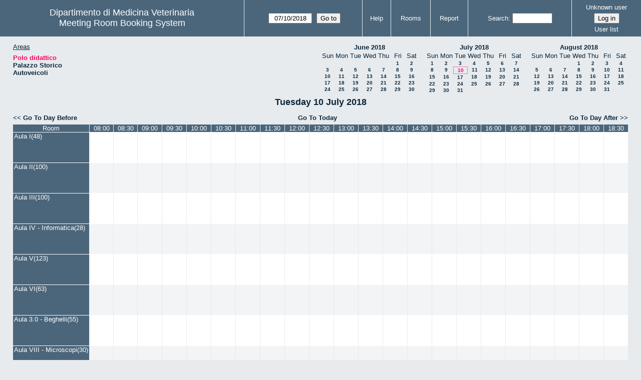

--- FILE ---
content_type: text/html; charset=utf-8
request_url: https://servizi.medvet.unipg.it/aule/web/day.php?year=2018&month=7&day=10&area=2&room=4
body_size: 88088
content:
<!DOCTYPE html>
<!--[if lte IE 9]>
<html lang="en" class="unsupported_browser">
<![endif]-->
<!--[if (!IE)|(gt IE 9)]><!-->
<html lang="en">
<!--<![endif]-->
<head>
<meta charset="utf-8">
<meta http-equiv="X-UA-Compatible" content="IE=edge">
<meta name="csrf_token" content="8cb72e45a200e361966a780264d1ffc8e07286cf96c6fd7424ec6614abc8fc3d">
<title>Meeting Room Booking System</title>
  <link href="jquery/ui/css/jquery-ui.structure.min.css" rel="stylesheet" type="text/css">
  <link href="jquery/ui/css/sunny/jquery-ui.theme.min.css" rel="stylesheet" type="text/css">
  <link href="jquery/datatables/css/jquery.dataTables.min.css" rel="stylesheet" type="text/css">
  <link href="jquery/datatables/css/buttons.dataTables.css" rel="stylesheet" type="text/css">
  <link href="jquery/datatables/css/fixedColumns.dataTables.min.css" rel="stylesheet" type="text/css">
  <link href="jquery/datatables/css/colReorder.dataTables.css" rel="stylesheet" type="text/css">
      
    <link rel="stylesheet" href="css/mrbs.css.php" type="text/css">
        <link rel="stylesheet" media="print" href="css/mrbs-print.css.php" type="text/css">
    <!--[if IE]>
    <link rel="stylesheet" href="css/mrbs-ie.css" type="text/css">
    <![endif]-->
        <meta name="robots" content="noindex, nofollow">
  <script type="text/javascript" src="jquery/jquery-3.2.1.min.js"></script>
    <script type="text/javascript" src="jquery/jquery-migrate-3.0.0.min.js"></script>
    <script type="text/javascript" src="jquery/ui/jquery-ui.min.js"></script>
      
<script type="text/javascript">
  //<![CDATA[
    function init(params)
  {
  }
  //]]>
</script>

<script type="text/javascript" src="js/functions.js.php?area=2"></script>
<script type="text/javascript" src="js/datepicker.js.php?area=2"></script>
<script type="text/javascript" src="js/general.js.php?area=2"></script>

    
  <script type="text/javascript" src="js/refresh.js.php?area=2"></script>
    <script type="text/javascript" src="js/resizable.js.php?area=2"></script>
  <script type="text/javascript" src="js/multiple.js.php?area=2"></script>
  
<!--[if lte IE 8]>
      <script src="js/html5shiv.min.js"></script>
    <![endif]-->
    
<script type="text/javascript">

//<![CDATA[


$(window).on('load', function() {

  var args = {day: '10',
              month: '7',
              year: '2018',
              area: '2',
              room: '4',
              page: 'day'};
    init(args);

});


//]]>
</script></head>
<body class="non_js day">
    <script type="text/javascript">
      //<![CDATA[
      $('body').addClass('js').removeClass('non_js');
      //]]>
    </script> 
    <div class="unsupported_message">
<header class="banner simple">
<nav>
<ul>
<li>
<div class="company">
<div class="logo">
<a href="http://www.medvet.unipg.it/">
<span>Dipartimento di Medicina Veterinaria</span>
</a>
</div>
<div class="mrbs">
<a href="index.php">Meeting Room Booking System</a>
</div>
</div>
</li>
</ul>
</nav>
</header>
<div class="contents">
<p>Unfortunately your browser isn't supported by MRBS.  You will need to upgrade to a more recent version, or else use another browser.</p>
</div>
</div>
<header class="banner">
<nav>
<ul>
<li>
<div class="company">
<div class="logo">
<a href="http://www.medvet.unipg.it/">
<span>Dipartimento di Medicina Veterinaria</span>
</a>
</div>
<div class="mrbs">
<a href="index.php">Meeting Room Booking System</a>
</div>
</div>
</li>
<li>
<form action="day.php" method="get" id="Form1">
<span class="dateselector js_hidden" data-prefix="" data-day="10" data-month="7" data-year="2018" data-min-year="2013" data-max-year="2031" data-form-id="Form1">
<select id="day" name="day">
<option value="1">1</option>
<option value="2">2</option>
<option value="3">3</option>
<option value="4">4</option>
<option value="5">5</option>
<option value="6">6</option>
<option value="7">7</option>
<option value="8">8</option>
<option value="9">9</option>
<option value="10" selected="selected">10</option>
<option value="11">11</option>
<option value="12">12</option>
<option value="13">13</option>
<option value="14">14</option>
<option value="15">15</option>
<option value="16">16</option>
<option value="17">17</option>
<option value="18">18</option>
<option value="19">19</option>
<option value="20">20</option>
<option value="21">21</option>
<option value="22">22</option>
<option value="23">23</option>
<option value="24">24</option>
<option value="25">25</option>
<option value="26">26</option>
<option value="27">27</option>
<option value="28">28</option>
<option value="29">29</option>
<option value="30">30</option>
<option value="31">31</option>
</select>
<select id="month" name="month">
<option value="1">Jan</option>
<option value="2">Feb</option>
<option value="3">Mar</option>
<option value="4">Apr</option>
<option value="5">May</option>
<option value="6">Jun</option>
<option value="7" selected="selected">Jul</option>
<option value="8">Aug</option>
<option value="9">Sep</option>
<option value="10">Oct</option>
<option value="11">Nov</option>
<option value="12">Dec</option>
</select>
<select id="year" name="year">
<option value="2013">2013</option>
<option value="2014">2014</option>
<option value="2015">2015</option>
<option value="2016">2016</option>
<option value="2017">2017</option>
<option value="2018" selected="selected">2018</option>
<option value="2019">2019</option>
<option value="2020">2020</option>
<option value="2021">2021</option>
<option value="2022">2022</option>
<option value="2023">2023</option>
<option value="2024">2024</option>
<option value="2025">2025</option>
<option value="2026">2026</option>
<option value="2027">2027</option>
<option value="2028">2028</option>
<option value="2029">2029</option>
<option value="2030">2030</option>
<option value="2031">2031</option>
</select>
</span>
<input type="hidden" name="area" value="2">
<input type="hidden" name="room" value="4">
<input type="submit" value="Go to">
</form>
</li>
<li>
<a href="help.php?day=10&amp;month=7&amp;year=2018&amp;area=2&amp;room=4">Help</a>
</li>
<li>
<a href="admin.php?day=10&amp;month=7&amp;year=2018&amp;area=2&amp;room=4">Rooms</a>
</li>
<li>
<a href="report.php?day=10&amp;month=7&amp;year=2018&amp;area=2&amp;room=4">Report</a>
</li>
<li>
<form id="header_search" method="post" action="search.php">
<input type="hidden" name="csrf_token" value="8cb72e45a200e361966a780264d1ffc8e07286cf96c6fd7424ec6614abc8fc3d">

<div>
<label><a href="search.php?advanced=1">Search</a></label>
<input type="search" name="search_str" value="" required>
<input type="hidden" name="day" value="10">
<input type="hidden" name="month" value="7">
<input type="hidden" name="year" value="2018">
<input type="hidden" name="area" value="2">
<input type="hidden" name="room" value="4">
</div>
</form>
</li>
<li id="logon_box">
<a href="">Unknown user</a>
<form method="post" action="admin.php">
<input type="hidden" name="csrf_token" value="8cb72e45a200e361966a780264d1ffc8e07286cf96c6fd7424ec6614abc8fc3d">
<input type="hidden" name="target_url" value="day.php?year=2018&amp;month=7&amp;day=10&amp;area=2&amp;room=4">
<input type="hidden" name="action" value="QueryName">
<input type="submit" value="Log in">
</form>
<a id="user_list_link" href="edit_users.php">User list</a>
</li>
</ul>
</nav>
</header>
<div class="contents">
<div id="dwm_header" class="screenonly">
<div id="dwm_areas">
<h3>Areas</h3>
<ul>
<li><a href="day.php?year=2018&amp;month=7&amp;day=10&amp;area=2"><span class="current">Polo didattico</span></a></li>
<li><a href="day.php?year=2018&amp;month=7&amp;day=10&amp;area=3"><span>Palazzo Storico</span></a></li>
<li><a href="day.php?year=2018&amp;month=7&amp;day=10&amp;area=4"><span>Autoveicoli</span></a></li>
</ul>
</div>
<nav id="cals">
<div id="cal_last">
<table class="calendar">
<thead>
<tr>
<th colspan="7"><a href="month.php?year=2018&amp;month=6&amp;day=10&amp;area=2&amp;room=4">June&nbsp;2018</a></th>
</tr>
<tr>
<th class="day_weekend">Sun</th>
<th class="day_weekday">Mon</th>
<th class="day_weekday">Tue</th>
<th class="day_weekday">Wed</th>
<th class="day_weekday">Thu</th>
<th class="day_weekday">Fri</th>
<th class="day_weekend">Sat</th>
</tr>
</thead>
<tbody>
<tr>
<td class="day_weekend day_blank"></td>
<td class="day_weekday day_blank"></td>
<td class="day_weekday day_blank"></td>
<td class="day_weekday day_blank"></td>
<td class="day_weekday"></td>
<td class="day_weekday"><a href="day.php?year=2018&amp;month=6&amp;day=1&amp;area=2&amp;room=4">1</a></td>
<td class="day_weekend"><a href="day.php?year=2018&amp;month=6&amp;day=2&amp;area=2&amp;room=4">2</a></td>
</tr>
<tr>
<td class="day_weekend"><a href="day.php?year=2018&amp;month=6&amp;day=3&amp;area=2&amp;room=4">3</a></td>
<td class="day_weekday"><a href="day.php?year=2018&amp;month=6&amp;day=4&amp;area=2&amp;room=4">4</a></td>
<td class="day_weekday"><a href="day.php?year=2018&amp;month=6&amp;day=5&amp;area=2&amp;room=4">5</a></td>
<td class="day_weekday"><a href="day.php?year=2018&amp;month=6&amp;day=6&amp;area=2&amp;room=4">6</a></td>
<td class="day_weekday"><a href="day.php?year=2018&amp;month=6&amp;day=7&amp;area=2&amp;room=4">7</a></td>
<td class="day_weekday"><a href="day.php?year=2018&amp;month=6&amp;day=8&amp;area=2&amp;room=4">8</a></td>
<td class="day_weekend"><a href="day.php?year=2018&amp;month=6&amp;day=9&amp;area=2&amp;room=4">9</a></td>
</tr>
<tr>
<td class="day_weekend"><a href="day.php?year=2018&amp;month=6&amp;day=10&amp;area=2&amp;room=4">10</a></td>
<td class="day_weekday"><a href="day.php?year=2018&amp;month=6&amp;day=11&amp;area=2&amp;room=4">11</a></td>
<td class="day_weekday"><a href="day.php?year=2018&amp;month=6&amp;day=12&amp;area=2&amp;room=4">12</a></td>
<td class="day_weekday"><a href="day.php?year=2018&amp;month=6&amp;day=13&amp;area=2&amp;room=4">13</a></td>
<td class="day_weekday"><a href="day.php?year=2018&amp;month=6&amp;day=14&amp;area=2&amp;room=4">14</a></td>
<td class="day_weekday"><a href="day.php?year=2018&amp;month=6&amp;day=15&amp;area=2&amp;room=4">15</a></td>
<td class="day_weekend"><a href="day.php?year=2018&amp;month=6&amp;day=16&amp;area=2&amp;room=4">16</a></td>
</tr>
<tr>
<td class="day_weekend"><a href="day.php?year=2018&amp;month=6&amp;day=17&amp;area=2&amp;room=4">17</a></td>
<td class="day_weekday"><a href="day.php?year=2018&amp;month=6&amp;day=18&amp;area=2&amp;room=4">18</a></td>
<td class="day_weekday"><a href="day.php?year=2018&amp;month=6&amp;day=19&amp;area=2&amp;room=4">19</a></td>
<td class="day_weekday"><a href="day.php?year=2018&amp;month=6&amp;day=20&amp;area=2&amp;room=4">20</a></td>
<td class="day_weekday"><a href="day.php?year=2018&amp;month=6&amp;day=21&amp;area=2&amp;room=4">21</a></td>
<td class="day_weekday"><a href="day.php?year=2018&amp;month=6&amp;day=22&amp;area=2&amp;room=4">22</a></td>
<td class="day_weekend"><a href="day.php?year=2018&amp;month=6&amp;day=23&amp;area=2&amp;room=4">23</a></td>
</tr>
<tr>
<td class="day_weekend"><a href="day.php?year=2018&amp;month=6&amp;day=24&amp;area=2&amp;room=4">24</a></td>
<td class="day_weekday"><a href="day.php?year=2018&amp;month=6&amp;day=25&amp;area=2&amp;room=4">25</a></td>
<td class="day_weekday"><a href="day.php?year=2018&amp;month=6&amp;day=26&amp;area=2&amp;room=4">26</a></td>
<td class="day_weekday"><a href="day.php?year=2018&amp;month=6&amp;day=27&amp;area=2&amp;room=4">27</a></td>
<td class="day_weekday"><a href="day.php?year=2018&amp;month=6&amp;day=28&amp;area=2&amp;room=4">28</a></td>
<td class="day_weekday"><a href="day.php?year=2018&amp;month=6&amp;day=29&amp;area=2&amp;room=4">29</a></td>
<td class="day_weekend"><a href="day.php?year=2018&amp;month=6&amp;day=30&amp;area=2&amp;room=4">30</a></td>
</tr>
</tbody>
</table>
</div>
<div id="cal_this">
<table class="calendar">
<thead>
<tr>
<th colspan="7"><a href="month.php?year=2018&amp;month=7&amp;day=10&amp;area=2&amp;room=4">July&nbsp;2018</a></th>
</tr>
<tr>
<th class="day_weekend">Sun</th>
<th class="day_weekday">Mon</th>
<th class="day_weekday">Tue</th>
<th class="day_weekday">Wed</th>
<th class="day_weekday">Thu</th>
<th class="day_weekday">Fri</th>
<th class="day_weekend">Sat</th>
</tr>
</thead>
<tbody>
<tr>
<td class="day_weekend"><a href="day.php?year=2018&amp;month=7&amp;day=1&amp;area=2&amp;room=4">1</a></td>
<td class="day_weekday"><a href="day.php?year=2018&amp;month=7&amp;day=2&amp;area=2&amp;room=4">2</a></td>
<td class="day_weekday"><a href="day.php?year=2018&amp;month=7&amp;day=3&amp;area=2&amp;room=4">3</a></td>
<td class="day_weekday"><a href="day.php?year=2018&amp;month=7&amp;day=4&amp;area=2&amp;room=4">4</a></td>
<td class="day_weekday"><a href="day.php?year=2018&amp;month=7&amp;day=5&amp;area=2&amp;room=4">5</a></td>
<td class="day_weekday"><a href="day.php?year=2018&amp;month=7&amp;day=6&amp;area=2&amp;room=4">6</a></td>
<td class="day_weekend"><a href="day.php?year=2018&amp;month=7&amp;day=7&amp;area=2&amp;room=4">7</a></td>
</tr>
<tr>
<td class="day_weekend"><a href="day.php?year=2018&amp;month=7&amp;day=8&amp;area=2&amp;room=4">8</a></td>
<td class="day_weekday"><a href="day.php?year=2018&amp;month=7&amp;day=9&amp;area=2&amp;room=4">9</a></td>
<td class="day_weekday" id="sticky_day"><a class="current" href="day.php?year=2018&amp;month=7&amp;day=10&amp;area=2&amp;room=4">10</a></td>
<td class="day_weekday"><a href="day.php?year=2018&amp;month=7&amp;day=11&amp;area=2&amp;room=4">11</a></td>
<td class="day_weekday"><a href="day.php?year=2018&amp;month=7&amp;day=12&amp;area=2&amp;room=4">12</a></td>
<td class="day_weekday"><a href="day.php?year=2018&amp;month=7&amp;day=13&amp;area=2&amp;room=4">13</a></td>
<td class="day_weekend"><a href="day.php?year=2018&amp;month=7&amp;day=14&amp;area=2&amp;room=4">14</a></td>
</tr>
<tr>
<td class="day_weekend"><a href="day.php?year=2018&amp;month=7&amp;day=15&amp;area=2&amp;room=4">15</a></td>
<td class="day_weekday"><a href="day.php?year=2018&amp;month=7&amp;day=16&amp;area=2&amp;room=4">16</a></td>
<td class="day_weekday"><a href="day.php?year=2018&amp;month=7&amp;day=17&amp;area=2&amp;room=4">17</a></td>
<td class="day_weekday"><a href="day.php?year=2018&amp;month=7&amp;day=18&amp;area=2&amp;room=4">18</a></td>
<td class="day_weekday"><a href="day.php?year=2018&amp;month=7&amp;day=19&amp;area=2&amp;room=4">19</a></td>
<td class="day_weekday"><a href="day.php?year=2018&amp;month=7&amp;day=20&amp;area=2&amp;room=4">20</a></td>
<td class="day_weekend"><a href="day.php?year=2018&amp;month=7&amp;day=21&amp;area=2&amp;room=4">21</a></td>
</tr>
<tr>
<td class="day_weekend"><a href="day.php?year=2018&amp;month=7&amp;day=22&amp;area=2&amp;room=4">22</a></td>
<td class="day_weekday"><a href="day.php?year=2018&amp;month=7&amp;day=23&amp;area=2&amp;room=4">23</a></td>
<td class="day_weekday"><a href="day.php?year=2018&amp;month=7&amp;day=24&amp;area=2&amp;room=4">24</a></td>
<td class="day_weekday"><a href="day.php?year=2018&amp;month=7&amp;day=25&amp;area=2&amp;room=4">25</a></td>
<td class="day_weekday"><a href="day.php?year=2018&amp;month=7&amp;day=26&amp;area=2&amp;room=4">26</a></td>
<td class="day_weekday"><a href="day.php?year=2018&amp;month=7&amp;day=27&amp;area=2&amp;room=4">27</a></td>
<td class="day_weekend"><a href="day.php?year=2018&amp;month=7&amp;day=28&amp;area=2&amp;room=4">28</a></td>
</tr>
<tr>
<td class="day_weekend"><a href="day.php?year=2018&amp;month=7&amp;day=29&amp;area=2&amp;room=4">29</a></td>
<td class="day_weekday"><a href="day.php?year=2018&amp;month=7&amp;day=30&amp;area=2&amp;room=4">30</a></td>
<td class="day_weekday"><a href="day.php?year=2018&amp;month=7&amp;day=31&amp;area=2&amp;room=4">31</a></td>
<td class="day_weekday day_blank"></td>
<td class="day_weekday day_blank"></td>
<td class="day_weekday day_blank"></td>
<td class="day_weekend day_blank"></td>
</tr>
</tbody>
</table>
</div>
<div id="cal_next">
<table class="calendar">
<thead>
<tr>
<th colspan="7"><a href="month.php?year=2018&amp;month=8&amp;day=10&amp;area=2&amp;room=4">August&nbsp;2018</a></th>
</tr>
<tr>
<th class="day_weekend">Sun</th>
<th class="day_weekday">Mon</th>
<th class="day_weekday">Tue</th>
<th class="day_weekday">Wed</th>
<th class="day_weekday">Thu</th>
<th class="day_weekday">Fri</th>
<th class="day_weekend">Sat</th>
</tr>
</thead>
<tbody>
<tr>
<td class="day_weekend day_blank"></td>
<td class="day_weekday day_blank"></td>
<td class="day_weekday"></td>
<td class="day_weekday"><a href="day.php?year=2018&amp;month=8&amp;day=1&amp;area=2&amp;room=4">1</a></td>
<td class="day_weekday"><a href="day.php?year=2018&amp;month=8&amp;day=2&amp;area=2&amp;room=4">2</a></td>
<td class="day_weekday"><a href="day.php?year=2018&amp;month=8&amp;day=3&amp;area=2&amp;room=4">3</a></td>
<td class="day_weekend"><a href="day.php?year=2018&amp;month=8&amp;day=4&amp;area=2&amp;room=4">4</a></td>
</tr>
<tr>
<td class="day_weekend"><a href="day.php?year=2018&amp;month=8&amp;day=5&amp;area=2&amp;room=4">5</a></td>
<td class="day_weekday"><a href="day.php?year=2018&amp;month=8&amp;day=6&amp;area=2&amp;room=4">6</a></td>
<td class="day_weekday"><a href="day.php?year=2018&amp;month=8&amp;day=7&amp;area=2&amp;room=4">7</a></td>
<td class="day_weekday"><a href="day.php?year=2018&amp;month=8&amp;day=8&amp;area=2&amp;room=4">8</a></td>
<td class="day_weekday"><a href="day.php?year=2018&amp;month=8&amp;day=9&amp;area=2&amp;room=4">9</a></td>
<td class="day_weekday"><a href="day.php?year=2018&amp;month=8&amp;day=10&amp;area=2&amp;room=4">10</a></td>
<td class="day_weekend"><a href="day.php?year=2018&amp;month=8&amp;day=11&amp;area=2&amp;room=4">11</a></td>
</tr>
<tr>
<td class="day_weekend"><a href="day.php?year=2018&amp;month=8&amp;day=12&amp;area=2&amp;room=4">12</a></td>
<td class="day_weekday"><a href="day.php?year=2018&amp;month=8&amp;day=13&amp;area=2&amp;room=4">13</a></td>
<td class="day_weekday"><a href="day.php?year=2018&amp;month=8&amp;day=14&amp;area=2&amp;room=4">14</a></td>
<td class="day_weekday"><a href="day.php?year=2018&amp;month=8&amp;day=15&amp;area=2&amp;room=4">15</a></td>
<td class="day_weekday"><a href="day.php?year=2018&amp;month=8&amp;day=16&amp;area=2&amp;room=4">16</a></td>
<td class="day_weekday"><a href="day.php?year=2018&amp;month=8&amp;day=17&amp;area=2&amp;room=4">17</a></td>
<td class="day_weekend"><a href="day.php?year=2018&amp;month=8&amp;day=18&amp;area=2&amp;room=4">18</a></td>
</tr>
<tr>
<td class="day_weekend"><a href="day.php?year=2018&amp;month=8&amp;day=19&amp;area=2&amp;room=4">19</a></td>
<td class="day_weekday"><a href="day.php?year=2018&amp;month=8&amp;day=20&amp;area=2&amp;room=4">20</a></td>
<td class="day_weekday"><a href="day.php?year=2018&amp;month=8&amp;day=21&amp;area=2&amp;room=4">21</a></td>
<td class="day_weekday"><a href="day.php?year=2018&amp;month=8&amp;day=22&amp;area=2&amp;room=4">22</a></td>
<td class="day_weekday"><a href="day.php?year=2018&amp;month=8&amp;day=23&amp;area=2&amp;room=4">23</a></td>
<td class="day_weekday"><a href="day.php?year=2018&amp;month=8&amp;day=24&amp;area=2&amp;room=4">24</a></td>
<td class="day_weekend"><a href="day.php?year=2018&amp;month=8&amp;day=25&amp;area=2&amp;room=4">25</a></td>
</tr>
<tr>
<td class="day_weekend"><a href="day.php?year=2018&amp;month=8&amp;day=26&amp;area=2&amp;room=4">26</a></td>
<td class="day_weekday"><a href="day.php?year=2018&amp;month=8&amp;day=27&amp;area=2&amp;room=4">27</a></td>
<td class="day_weekday"><a href="day.php?year=2018&amp;month=8&amp;day=28&amp;area=2&amp;room=4">28</a></td>
<td class="day_weekday"><a href="day.php?year=2018&amp;month=8&amp;day=29&amp;area=2&amp;room=4">29</a></td>
<td class="day_weekday"><a href="day.php?year=2018&amp;month=8&amp;day=30&amp;area=2&amp;room=4">30</a></td>
<td class="day_weekday"><a href="day.php?year=2018&amp;month=8&amp;day=31&amp;area=2&amp;room=4">31</a></td>
<td class="day_weekend day_blank"></td>
</tr>
</tbody>
</table>
</div>
</nav>
</div>
<div id="dwm">
<h2>Tuesday 10 July 2018</h2>
</div>

<nav class="date_nav">
  <a class="date_before" href="day.php?area=2&amp;room=4&amp;year=2018&amp;month=07&amp;day=09">Go To Day Before</a>
  <a class="date_now" href="day.php?area=2&amp;room=4">Go To Today</a>
  <a class="date_after" href="day.php?area=2&amp;room=4&amp;year=2018&amp;month=07&amp;day=11">Go To Day After</a>
</nav>
<table class="dwm_main" id="day_main" data-resolution="1800">
<thead>
<tr>
<th class="first_last" style="width: 1%">Room</th>
<th data-seconds="28800" style="width: 4.500000%"><span>08:00</span></th>
<th data-seconds="30600" style="width: 4.500000%"><span>08:30</span></th>
<th data-seconds="32400" style="width: 4.500000%"><span>09:00</span></th>
<th data-seconds="34200" style="width: 4.500000%"><span>09:30</span></th>
<th data-seconds="36000" style="width: 4.500000%"><span>10:00</span></th>
<th data-seconds="37800" style="width: 4.500000%"><span>10:30</span></th>
<th data-seconds="39600" style="width: 4.500000%"><span>11:00</span></th>
<th data-seconds="41400" style="width: 4.500000%"><span>11:30</span></th>
<th data-seconds="43200" style="width: 4.500000%"><span>12:00</span></th>
<th data-seconds="45000" style="width: 4.500000%"><span>12:30</span></th>
<th data-seconds="46800" style="width: 4.500000%"><span>13:00</span></th>
<th data-seconds="48600" style="width: 4.500000%"><span>13:30</span></th>
<th data-seconds="50400" style="width: 4.500000%"><span>14:00</span></th>
<th data-seconds="52200" style="width: 4.500000%"><span>14:30</span></th>
<th data-seconds="54000" style="width: 4.500000%"><span>15:00</span></th>
<th data-seconds="55800" style="width: 4.500000%"><span>15:30</span></th>
<th data-seconds="57600" style="width: 4.500000%"><span>16:00</span></th>
<th data-seconds="59400" style="width: 4.500000%"><span>16:30</span></th>
<th data-seconds="61200" style="width: 4.500000%"><span>17:00</span></th>
<th data-seconds="63000" style="width: 4.500000%"><span>17:30</span></th>
<th data-seconds="64800" style="width: 4.500000%"><span>18:00</span></th>
<th data-seconds="66600" style="width: 4.500000%"><span>18:30</span></th>
</tr>
</thead>
<tfoot>
<tr>
<th class="first_last" style="width: 1%">Room</th>
<th data-seconds="28800" style="width: 4.500000%"><span>08:00</span></th>
<th data-seconds="30600" style="width: 4.500000%"><span>08:30</span></th>
<th data-seconds="32400" style="width: 4.500000%"><span>09:00</span></th>
<th data-seconds="34200" style="width: 4.500000%"><span>09:30</span></th>
<th data-seconds="36000" style="width: 4.500000%"><span>10:00</span></th>
<th data-seconds="37800" style="width: 4.500000%"><span>10:30</span></th>
<th data-seconds="39600" style="width: 4.500000%"><span>11:00</span></th>
<th data-seconds="41400" style="width: 4.500000%"><span>11:30</span></th>
<th data-seconds="43200" style="width: 4.500000%"><span>12:00</span></th>
<th data-seconds="45000" style="width: 4.500000%"><span>12:30</span></th>
<th data-seconds="46800" style="width: 4.500000%"><span>13:00</span></th>
<th data-seconds="48600" style="width: 4.500000%"><span>13:30</span></th>
<th data-seconds="50400" style="width: 4.500000%"><span>14:00</span></th>
<th data-seconds="52200" style="width: 4.500000%"><span>14:30</span></th>
<th data-seconds="54000" style="width: 4.500000%"><span>15:00</span></th>
<th data-seconds="55800" style="width: 4.500000%"><span>15:30</span></th>
<th data-seconds="57600" style="width: 4.500000%"><span>16:00</span></th>
<th data-seconds="59400" style="width: 4.500000%"><span>16:30</span></th>
<th data-seconds="61200" style="width: 4.500000%"><span>17:00</span></th>
<th data-seconds="63000" style="width: 4.500000%"><span>17:30</span></th>
<th data-seconds="64800" style="width: 4.500000%"><span>18:00</span></th>
<th data-seconds="66600" style="width: 4.500000%"><span>18:30</span></th>
</tr>
</tfoot>
<tbody>
<tr class="even_row">
<td class="row_labels" data-room="1">
<div class="celldiv slots1">
<a href="week.php?year=2018&amp;month=7&amp;day=10&amp;area=2&amp;room=1" title="View Week &#10;&#10;piano terra">Aula I(48)</a>
</div></td>
<td class="new">
<div class="celldiv slots1">
<a href="edit_entry.php?area=2&amp;room=1&amp;hour=8&amp;minute=0&amp;year=2018&amp;month=7&amp;day=10">
</a>
</div>
</td>
<td class="new">
<div class="celldiv slots1">
<a href="edit_entry.php?area=2&amp;room=1&amp;hour=8&amp;minute=30&amp;year=2018&amp;month=7&amp;day=10">
</a>
</div>
</td>
<td class="new">
<div class="celldiv slots1">
<a href="edit_entry.php?area=2&amp;room=1&amp;hour=9&amp;minute=0&amp;year=2018&amp;month=7&amp;day=10">
</a>
</div>
</td>
<td class="new">
<div class="celldiv slots1">
<a href="edit_entry.php?area=2&amp;room=1&amp;hour=9&amp;minute=30&amp;year=2018&amp;month=7&amp;day=10">
</a>
</div>
</td>
<td class="new">
<div class="celldiv slots1">
<a href="edit_entry.php?area=2&amp;room=1&amp;hour=10&amp;minute=0&amp;year=2018&amp;month=7&amp;day=10">
</a>
</div>
</td>
<td class="new">
<div class="celldiv slots1">
<a href="edit_entry.php?area=2&amp;room=1&amp;hour=10&amp;minute=30&amp;year=2018&amp;month=7&amp;day=10">
</a>
</div>
</td>
<td class="new">
<div class="celldiv slots1">
<a href="edit_entry.php?area=2&amp;room=1&amp;hour=11&amp;minute=0&amp;year=2018&amp;month=7&amp;day=10">
</a>
</div>
</td>
<td class="new">
<div class="celldiv slots1">
<a href="edit_entry.php?area=2&amp;room=1&amp;hour=11&amp;minute=30&amp;year=2018&amp;month=7&amp;day=10">
</a>
</div>
</td>
<td class="new">
<div class="celldiv slots1">
<a href="edit_entry.php?area=2&amp;room=1&amp;hour=12&amp;minute=0&amp;year=2018&amp;month=7&amp;day=10">
</a>
</div>
</td>
<td class="new">
<div class="celldiv slots1">
<a href="edit_entry.php?area=2&amp;room=1&amp;hour=12&amp;minute=30&amp;year=2018&amp;month=7&amp;day=10">
</a>
</div>
</td>
<td class="new">
<div class="celldiv slots1">
<a href="edit_entry.php?area=2&amp;room=1&amp;hour=13&amp;minute=0&amp;year=2018&amp;month=7&amp;day=10">
</a>
</div>
</td>
<td class="new">
<div class="celldiv slots1">
<a href="edit_entry.php?area=2&amp;room=1&amp;hour=13&amp;minute=30&amp;year=2018&amp;month=7&amp;day=10">
</a>
</div>
</td>
<td class="new">
<div class="celldiv slots1">
<a href="edit_entry.php?area=2&amp;room=1&amp;hour=14&amp;minute=0&amp;year=2018&amp;month=7&amp;day=10">
</a>
</div>
</td>
<td class="new">
<div class="celldiv slots1">
<a href="edit_entry.php?area=2&amp;room=1&amp;hour=14&amp;minute=30&amp;year=2018&amp;month=7&amp;day=10">
</a>
</div>
</td>
<td class="new">
<div class="celldiv slots1">
<a href="edit_entry.php?area=2&amp;room=1&amp;hour=15&amp;minute=0&amp;year=2018&amp;month=7&amp;day=10">
</a>
</div>
</td>
<td class="new">
<div class="celldiv slots1">
<a href="edit_entry.php?area=2&amp;room=1&amp;hour=15&amp;minute=30&amp;year=2018&amp;month=7&amp;day=10">
</a>
</div>
</td>
<td class="new">
<div class="celldiv slots1">
<a href="edit_entry.php?area=2&amp;room=1&amp;hour=16&amp;minute=0&amp;year=2018&amp;month=7&amp;day=10">
</a>
</div>
</td>
<td class="new">
<div class="celldiv slots1">
<a href="edit_entry.php?area=2&amp;room=1&amp;hour=16&amp;minute=30&amp;year=2018&amp;month=7&amp;day=10">
</a>
</div>
</td>
<td class="new">
<div class="celldiv slots1">
<a href="edit_entry.php?area=2&amp;room=1&amp;hour=17&amp;minute=0&amp;year=2018&amp;month=7&amp;day=10">
</a>
</div>
</td>
<td class="new">
<div class="celldiv slots1">
<a href="edit_entry.php?area=2&amp;room=1&amp;hour=17&amp;minute=30&amp;year=2018&amp;month=7&amp;day=10">
</a>
</div>
</td>
<td class="new">
<div class="celldiv slots1">
<a href="edit_entry.php?area=2&amp;room=1&amp;hour=18&amp;minute=0&amp;year=2018&amp;month=7&amp;day=10">
</a>
</div>
</td>
<td class="new">
<div class="celldiv slots1">
<a href="edit_entry.php?area=2&amp;room=1&amp;hour=18&amp;minute=30&amp;year=2018&amp;month=7&amp;day=10">
</a>
</div>
</td>
</tr>
<tr class="odd_row">
<td class="row_labels" data-room="2">
<div class="celldiv slots1">
<a href="week.php?year=2018&amp;month=7&amp;day=10&amp;area=2&amp;room=2" title="View Week &#10;&#10;piano terra">Aula II(100)</a>
</div></td>
<td class="new">
<div class="celldiv slots1">
<a href="edit_entry.php?area=2&amp;room=2&amp;hour=8&amp;minute=0&amp;year=2018&amp;month=7&amp;day=10">
</a>
</div>
</td>
<td class="new">
<div class="celldiv slots1">
<a href="edit_entry.php?area=2&amp;room=2&amp;hour=8&amp;minute=30&amp;year=2018&amp;month=7&amp;day=10">
</a>
</div>
</td>
<td class="new">
<div class="celldiv slots1">
<a href="edit_entry.php?area=2&amp;room=2&amp;hour=9&amp;minute=0&amp;year=2018&amp;month=7&amp;day=10">
</a>
</div>
</td>
<td class="new">
<div class="celldiv slots1">
<a href="edit_entry.php?area=2&amp;room=2&amp;hour=9&amp;minute=30&amp;year=2018&amp;month=7&amp;day=10">
</a>
</div>
</td>
<td class="new">
<div class="celldiv slots1">
<a href="edit_entry.php?area=2&amp;room=2&amp;hour=10&amp;minute=0&amp;year=2018&amp;month=7&amp;day=10">
</a>
</div>
</td>
<td class="new">
<div class="celldiv slots1">
<a href="edit_entry.php?area=2&amp;room=2&amp;hour=10&amp;minute=30&amp;year=2018&amp;month=7&amp;day=10">
</a>
</div>
</td>
<td class="new">
<div class="celldiv slots1">
<a href="edit_entry.php?area=2&amp;room=2&amp;hour=11&amp;minute=0&amp;year=2018&amp;month=7&amp;day=10">
</a>
</div>
</td>
<td class="new">
<div class="celldiv slots1">
<a href="edit_entry.php?area=2&amp;room=2&amp;hour=11&amp;minute=30&amp;year=2018&amp;month=7&amp;day=10">
</a>
</div>
</td>
<td class="new">
<div class="celldiv slots1">
<a href="edit_entry.php?area=2&amp;room=2&amp;hour=12&amp;minute=0&amp;year=2018&amp;month=7&amp;day=10">
</a>
</div>
</td>
<td class="new">
<div class="celldiv slots1">
<a href="edit_entry.php?area=2&amp;room=2&amp;hour=12&amp;minute=30&amp;year=2018&amp;month=7&amp;day=10">
</a>
</div>
</td>
<td class="new">
<div class="celldiv slots1">
<a href="edit_entry.php?area=2&amp;room=2&amp;hour=13&amp;minute=0&amp;year=2018&amp;month=7&amp;day=10">
</a>
</div>
</td>
<td class="new">
<div class="celldiv slots1">
<a href="edit_entry.php?area=2&amp;room=2&amp;hour=13&amp;minute=30&amp;year=2018&amp;month=7&amp;day=10">
</a>
</div>
</td>
<td class="new">
<div class="celldiv slots1">
<a href="edit_entry.php?area=2&amp;room=2&amp;hour=14&amp;minute=0&amp;year=2018&amp;month=7&amp;day=10">
</a>
</div>
</td>
<td class="new">
<div class="celldiv slots1">
<a href="edit_entry.php?area=2&amp;room=2&amp;hour=14&amp;minute=30&amp;year=2018&amp;month=7&amp;day=10">
</a>
</div>
</td>
<td class="new">
<div class="celldiv slots1">
<a href="edit_entry.php?area=2&amp;room=2&amp;hour=15&amp;minute=0&amp;year=2018&amp;month=7&amp;day=10">
</a>
</div>
</td>
<td class="new">
<div class="celldiv slots1">
<a href="edit_entry.php?area=2&amp;room=2&amp;hour=15&amp;minute=30&amp;year=2018&amp;month=7&amp;day=10">
</a>
</div>
</td>
<td class="new">
<div class="celldiv slots1">
<a href="edit_entry.php?area=2&amp;room=2&amp;hour=16&amp;minute=0&amp;year=2018&amp;month=7&amp;day=10">
</a>
</div>
</td>
<td class="new">
<div class="celldiv slots1">
<a href="edit_entry.php?area=2&amp;room=2&amp;hour=16&amp;minute=30&amp;year=2018&amp;month=7&amp;day=10">
</a>
</div>
</td>
<td class="new">
<div class="celldiv slots1">
<a href="edit_entry.php?area=2&amp;room=2&amp;hour=17&amp;minute=0&amp;year=2018&amp;month=7&amp;day=10">
</a>
</div>
</td>
<td class="new">
<div class="celldiv slots1">
<a href="edit_entry.php?area=2&amp;room=2&amp;hour=17&amp;minute=30&amp;year=2018&amp;month=7&amp;day=10">
</a>
</div>
</td>
<td class="new">
<div class="celldiv slots1">
<a href="edit_entry.php?area=2&amp;room=2&amp;hour=18&amp;minute=0&amp;year=2018&amp;month=7&amp;day=10">
</a>
</div>
</td>
<td class="new">
<div class="celldiv slots1">
<a href="edit_entry.php?area=2&amp;room=2&amp;hour=18&amp;minute=30&amp;year=2018&amp;month=7&amp;day=10">
</a>
</div>
</td>
</tr>
<tr class="even_row">
<td class="row_labels" data-room="3">
<div class="celldiv slots1">
<a href="week.php?year=2018&amp;month=7&amp;day=10&amp;area=2&amp;room=3" title="View Week &#10;&#10;piano I">Aula III(100)</a>
</div></td>
<td class="new">
<div class="celldiv slots1">
<a href="edit_entry.php?area=2&amp;room=3&amp;hour=8&amp;minute=0&amp;year=2018&amp;month=7&amp;day=10">
</a>
</div>
</td>
<td class="new">
<div class="celldiv slots1">
<a href="edit_entry.php?area=2&amp;room=3&amp;hour=8&amp;minute=30&amp;year=2018&amp;month=7&amp;day=10">
</a>
</div>
</td>
<td class="new">
<div class="celldiv slots1">
<a href="edit_entry.php?area=2&amp;room=3&amp;hour=9&amp;minute=0&amp;year=2018&amp;month=7&amp;day=10">
</a>
</div>
</td>
<td class="new">
<div class="celldiv slots1">
<a href="edit_entry.php?area=2&amp;room=3&amp;hour=9&amp;minute=30&amp;year=2018&amp;month=7&amp;day=10">
</a>
</div>
</td>
<td class="new">
<div class="celldiv slots1">
<a href="edit_entry.php?area=2&amp;room=3&amp;hour=10&amp;minute=0&amp;year=2018&amp;month=7&amp;day=10">
</a>
</div>
</td>
<td class="new">
<div class="celldiv slots1">
<a href="edit_entry.php?area=2&amp;room=3&amp;hour=10&amp;minute=30&amp;year=2018&amp;month=7&amp;day=10">
</a>
</div>
</td>
<td class="new">
<div class="celldiv slots1">
<a href="edit_entry.php?area=2&amp;room=3&amp;hour=11&amp;minute=0&amp;year=2018&amp;month=7&amp;day=10">
</a>
</div>
</td>
<td class="new">
<div class="celldiv slots1">
<a href="edit_entry.php?area=2&amp;room=3&amp;hour=11&amp;minute=30&amp;year=2018&amp;month=7&amp;day=10">
</a>
</div>
</td>
<td class="new">
<div class="celldiv slots1">
<a href="edit_entry.php?area=2&amp;room=3&amp;hour=12&amp;minute=0&amp;year=2018&amp;month=7&amp;day=10">
</a>
</div>
</td>
<td class="new">
<div class="celldiv slots1">
<a href="edit_entry.php?area=2&amp;room=3&amp;hour=12&amp;minute=30&amp;year=2018&amp;month=7&amp;day=10">
</a>
</div>
</td>
<td class="new">
<div class="celldiv slots1">
<a href="edit_entry.php?area=2&amp;room=3&amp;hour=13&amp;minute=0&amp;year=2018&amp;month=7&amp;day=10">
</a>
</div>
</td>
<td class="new">
<div class="celldiv slots1">
<a href="edit_entry.php?area=2&amp;room=3&amp;hour=13&amp;minute=30&amp;year=2018&amp;month=7&amp;day=10">
</a>
</div>
</td>
<td class="new">
<div class="celldiv slots1">
<a href="edit_entry.php?area=2&amp;room=3&amp;hour=14&amp;minute=0&amp;year=2018&amp;month=7&amp;day=10">
</a>
</div>
</td>
<td class="new">
<div class="celldiv slots1">
<a href="edit_entry.php?area=2&amp;room=3&amp;hour=14&amp;minute=30&amp;year=2018&amp;month=7&amp;day=10">
</a>
</div>
</td>
<td class="new">
<div class="celldiv slots1">
<a href="edit_entry.php?area=2&amp;room=3&amp;hour=15&amp;minute=0&amp;year=2018&amp;month=7&amp;day=10">
</a>
</div>
</td>
<td class="new">
<div class="celldiv slots1">
<a href="edit_entry.php?area=2&amp;room=3&amp;hour=15&amp;minute=30&amp;year=2018&amp;month=7&amp;day=10">
</a>
</div>
</td>
<td class="new">
<div class="celldiv slots1">
<a href="edit_entry.php?area=2&amp;room=3&amp;hour=16&amp;minute=0&amp;year=2018&amp;month=7&amp;day=10">
</a>
</div>
</td>
<td class="new">
<div class="celldiv slots1">
<a href="edit_entry.php?area=2&amp;room=3&amp;hour=16&amp;minute=30&amp;year=2018&amp;month=7&amp;day=10">
</a>
</div>
</td>
<td class="new">
<div class="celldiv slots1">
<a href="edit_entry.php?area=2&amp;room=3&amp;hour=17&amp;minute=0&amp;year=2018&amp;month=7&amp;day=10">
</a>
</div>
</td>
<td class="new">
<div class="celldiv slots1">
<a href="edit_entry.php?area=2&amp;room=3&amp;hour=17&amp;minute=30&amp;year=2018&amp;month=7&amp;day=10">
</a>
</div>
</td>
<td class="new">
<div class="celldiv slots1">
<a href="edit_entry.php?area=2&amp;room=3&amp;hour=18&amp;minute=0&amp;year=2018&amp;month=7&amp;day=10">
</a>
</div>
</td>
<td class="new">
<div class="celldiv slots1">
<a href="edit_entry.php?area=2&amp;room=3&amp;hour=18&amp;minute=30&amp;year=2018&amp;month=7&amp;day=10">
</a>
</div>
</td>
</tr>
<tr class="odd_row">
<td class="row_labels" data-room="4">
<div class="celldiv slots1">
<a href="week.php?year=2018&amp;month=7&amp;day=10&amp;area=2&amp;room=4" title="View Week &#10;&#10;piano I">Aula IV - Informatica(28)</a>
</div></td>
<td class="new">
<div class="celldiv slots1">
<a href="edit_entry.php?area=2&amp;room=4&amp;hour=8&amp;minute=0&amp;year=2018&amp;month=7&amp;day=10">
</a>
</div>
</td>
<td class="new">
<div class="celldiv slots1">
<a href="edit_entry.php?area=2&amp;room=4&amp;hour=8&amp;minute=30&amp;year=2018&amp;month=7&amp;day=10">
</a>
</div>
</td>
<td class="new">
<div class="celldiv slots1">
<a href="edit_entry.php?area=2&amp;room=4&amp;hour=9&amp;minute=0&amp;year=2018&amp;month=7&amp;day=10">
</a>
</div>
</td>
<td class="new">
<div class="celldiv slots1">
<a href="edit_entry.php?area=2&amp;room=4&amp;hour=9&amp;minute=30&amp;year=2018&amp;month=7&amp;day=10">
</a>
</div>
</td>
<td class="new">
<div class="celldiv slots1">
<a href="edit_entry.php?area=2&amp;room=4&amp;hour=10&amp;minute=0&amp;year=2018&amp;month=7&amp;day=10">
</a>
</div>
</td>
<td class="new">
<div class="celldiv slots1">
<a href="edit_entry.php?area=2&amp;room=4&amp;hour=10&amp;minute=30&amp;year=2018&amp;month=7&amp;day=10">
</a>
</div>
</td>
<td class="new">
<div class="celldiv slots1">
<a href="edit_entry.php?area=2&amp;room=4&amp;hour=11&amp;minute=0&amp;year=2018&amp;month=7&amp;day=10">
</a>
</div>
</td>
<td class="new">
<div class="celldiv slots1">
<a href="edit_entry.php?area=2&amp;room=4&amp;hour=11&amp;minute=30&amp;year=2018&amp;month=7&amp;day=10">
</a>
</div>
</td>
<td class="new">
<div class="celldiv slots1">
<a href="edit_entry.php?area=2&amp;room=4&amp;hour=12&amp;minute=0&amp;year=2018&amp;month=7&amp;day=10">
</a>
</div>
</td>
<td class="new">
<div class="celldiv slots1">
<a href="edit_entry.php?area=2&amp;room=4&amp;hour=12&amp;minute=30&amp;year=2018&amp;month=7&amp;day=10">
</a>
</div>
</td>
<td class="new">
<div class="celldiv slots1">
<a href="edit_entry.php?area=2&amp;room=4&amp;hour=13&amp;minute=0&amp;year=2018&amp;month=7&amp;day=10">
</a>
</div>
</td>
<td class="new">
<div class="celldiv slots1">
<a href="edit_entry.php?area=2&amp;room=4&amp;hour=13&amp;minute=30&amp;year=2018&amp;month=7&amp;day=10">
</a>
</div>
</td>
<td class="new">
<div class="celldiv slots1">
<a href="edit_entry.php?area=2&amp;room=4&amp;hour=14&amp;minute=0&amp;year=2018&amp;month=7&amp;day=10">
</a>
</div>
</td>
<td class="new">
<div class="celldiv slots1">
<a href="edit_entry.php?area=2&amp;room=4&amp;hour=14&amp;minute=30&amp;year=2018&amp;month=7&amp;day=10">
</a>
</div>
</td>
<td class="new">
<div class="celldiv slots1">
<a href="edit_entry.php?area=2&amp;room=4&amp;hour=15&amp;minute=0&amp;year=2018&amp;month=7&amp;day=10">
</a>
</div>
</td>
<td class="new">
<div class="celldiv slots1">
<a href="edit_entry.php?area=2&amp;room=4&amp;hour=15&amp;minute=30&amp;year=2018&amp;month=7&amp;day=10">
</a>
</div>
</td>
<td class="new">
<div class="celldiv slots1">
<a href="edit_entry.php?area=2&amp;room=4&amp;hour=16&amp;minute=0&amp;year=2018&amp;month=7&amp;day=10">
</a>
</div>
</td>
<td class="new">
<div class="celldiv slots1">
<a href="edit_entry.php?area=2&amp;room=4&amp;hour=16&amp;minute=30&amp;year=2018&amp;month=7&amp;day=10">
</a>
</div>
</td>
<td class="new">
<div class="celldiv slots1">
<a href="edit_entry.php?area=2&amp;room=4&amp;hour=17&amp;minute=0&amp;year=2018&amp;month=7&amp;day=10">
</a>
</div>
</td>
<td class="new">
<div class="celldiv slots1">
<a href="edit_entry.php?area=2&amp;room=4&amp;hour=17&amp;minute=30&amp;year=2018&amp;month=7&amp;day=10">
</a>
</div>
</td>
<td class="new">
<div class="celldiv slots1">
<a href="edit_entry.php?area=2&amp;room=4&amp;hour=18&amp;minute=0&amp;year=2018&amp;month=7&amp;day=10">
</a>
</div>
</td>
<td class="new">
<div class="celldiv slots1">
<a href="edit_entry.php?area=2&amp;room=4&amp;hour=18&amp;minute=30&amp;year=2018&amp;month=7&amp;day=10">
</a>
</div>
</td>
</tr>
<tr class="even_row">
<td class="row_labels" data-room="5">
<div class="celldiv slots1">
<a href="week.php?year=2018&amp;month=7&amp;day=10&amp;area=2&amp;room=5" title="View Week &#10;&#10;piano I">Aula V(123)</a>
</div></td>
<td class="new">
<div class="celldiv slots1">
<a href="edit_entry.php?area=2&amp;room=5&amp;hour=8&amp;minute=0&amp;year=2018&amp;month=7&amp;day=10">
</a>
</div>
</td>
<td class="new">
<div class="celldiv slots1">
<a href="edit_entry.php?area=2&amp;room=5&amp;hour=8&amp;minute=30&amp;year=2018&amp;month=7&amp;day=10">
</a>
</div>
</td>
<td class="new">
<div class="celldiv slots1">
<a href="edit_entry.php?area=2&amp;room=5&amp;hour=9&amp;minute=0&amp;year=2018&amp;month=7&amp;day=10">
</a>
</div>
</td>
<td class="new">
<div class="celldiv slots1">
<a href="edit_entry.php?area=2&amp;room=5&amp;hour=9&amp;minute=30&amp;year=2018&amp;month=7&amp;day=10">
</a>
</div>
</td>
<td class="new">
<div class="celldiv slots1">
<a href="edit_entry.php?area=2&amp;room=5&amp;hour=10&amp;minute=0&amp;year=2018&amp;month=7&amp;day=10">
</a>
</div>
</td>
<td class="new">
<div class="celldiv slots1">
<a href="edit_entry.php?area=2&amp;room=5&amp;hour=10&amp;minute=30&amp;year=2018&amp;month=7&amp;day=10">
</a>
</div>
</td>
<td class="new">
<div class="celldiv slots1">
<a href="edit_entry.php?area=2&amp;room=5&amp;hour=11&amp;minute=0&amp;year=2018&amp;month=7&amp;day=10">
</a>
</div>
</td>
<td class="new">
<div class="celldiv slots1">
<a href="edit_entry.php?area=2&amp;room=5&amp;hour=11&amp;minute=30&amp;year=2018&amp;month=7&amp;day=10">
</a>
</div>
</td>
<td class="new">
<div class="celldiv slots1">
<a href="edit_entry.php?area=2&amp;room=5&amp;hour=12&amp;minute=0&amp;year=2018&amp;month=7&amp;day=10">
</a>
</div>
</td>
<td class="new">
<div class="celldiv slots1">
<a href="edit_entry.php?area=2&amp;room=5&amp;hour=12&amp;minute=30&amp;year=2018&amp;month=7&amp;day=10">
</a>
</div>
</td>
<td class="new">
<div class="celldiv slots1">
<a href="edit_entry.php?area=2&amp;room=5&amp;hour=13&amp;minute=0&amp;year=2018&amp;month=7&amp;day=10">
</a>
</div>
</td>
<td class="new">
<div class="celldiv slots1">
<a href="edit_entry.php?area=2&amp;room=5&amp;hour=13&amp;minute=30&amp;year=2018&amp;month=7&amp;day=10">
</a>
</div>
</td>
<td class="new">
<div class="celldiv slots1">
<a href="edit_entry.php?area=2&amp;room=5&amp;hour=14&amp;minute=0&amp;year=2018&amp;month=7&amp;day=10">
</a>
</div>
</td>
<td class="new">
<div class="celldiv slots1">
<a href="edit_entry.php?area=2&amp;room=5&amp;hour=14&amp;minute=30&amp;year=2018&amp;month=7&amp;day=10">
</a>
</div>
</td>
<td class="new">
<div class="celldiv slots1">
<a href="edit_entry.php?area=2&amp;room=5&amp;hour=15&amp;minute=0&amp;year=2018&amp;month=7&amp;day=10">
</a>
</div>
</td>
<td class="new">
<div class="celldiv slots1">
<a href="edit_entry.php?area=2&amp;room=5&amp;hour=15&amp;minute=30&amp;year=2018&amp;month=7&amp;day=10">
</a>
</div>
</td>
<td class="new">
<div class="celldiv slots1">
<a href="edit_entry.php?area=2&amp;room=5&amp;hour=16&amp;minute=0&amp;year=2018&amp;month=7&amp;day=10">
</a>
</div>
</td>
<td class="new">
<div class="celldiv slots1">
<a href="edit_entry.php?area=2&amp;room=5&amp;hour=16&amp;minute=30&amp;year=2018&amp;month=7&amp;day=10">
</a>
</div>
</td>
<td class="new">
<div class="celldiv slots1">
<a href="edit_entry.php?area=2&amp;room=5&amp;hour=17&amp;minute=0&amp;year=2018&amp;month=7&amp;day=10">
</a>
</div>
</td>
<td class="new">
<div class="celldiv slots1">
<a href="edit_entry.php?area=2&amp;room=5&amp;hour=17&amp;minute=30&amp;year=2018&amp;month=7&amp;day=10">
</a>
</div>
</td>
<td class="new">
<div class="celldiv slots1">
<a href="edit_entry.php?area=2&amp;room=5&amp;hour=18&amp;minute=0&amp;year=2018&amp;month=7&amp;day=10">
</a>
</div>
</td>
<td class="new">
<div class="celldiv slots1">
<a href="edit_entry.php?area=2&amp;room=5&amp;hour=18&amp;minute=30&amp;year=2018&amp;month=7&amp;day=10">
</a>
</div>
</td>
</tr>
<tr class="odd_row">
<td class="row_labels" data-room="6">
<div class="celldiv slots1">
<a href="week.php?year=2018&amp;month=7&amp;day=10&amp;area=2&amp;room=6" title="View Week &#10;&#10;piano II">Aula VI(63)</a>
</div></td>
<td class="new">
<div class="celldiv slots1">
<a href="edit_entry.php?area=2&amp;room=6&amp;hour=8&amp;minute=0&amp;year=2018&amp;month=7&amp;day=10">
</a>
</div>
</td>
<td class="new">
<div class="celldiv slots1">
<a href="edit_entry.php?area=2&amp;room=6&amp;hour=8&amp;minute=30&amp;year=2018&amp;month=7&amp;day=10">
</a>
</div>
</td>
<td class="new">
<div class="celldiv slots1">
<a href="edit_entry.php?area=2&amp;room=6&amp;hour=9&amp;minute=0&amp;year=2018&amp;month=7&amp;day=10">
</a>
</div>
</td>
<td class="new">
<div class="celldiv slots1">
<a href="edit_entry.php?area=2&amp;room=6&amp;hour=9&amp;minute=30&amp;year=2018&amp;month=7&amp;day=10">
</a>
</div>
</td>
<td class="new">
<div class="celldiv slots1">
<a href="edit_entry.php?area=2&amp;room=6&amp;hour=10&amp;minute=0&amp;year=2018&amp;month=7&amp;day=10">
</a>
</div>
</td>
<td class="new">
<div class="celldiv slots1">
<a href="edit_entry.php?area=2&amp;room=6&amp;hour=10&amp;minute=30&amp;year=2018&amp;month=7&amp;day=10">
</a>
</div>
</td>
<td class="new">
<div class="celldiv slots1">
<a href="edit_entry.php?area=2&amp;room=6&amp;hour=11&amp;minute=0&amp;year=2018&amp;month=7&amp;day=10">
</a>
</div>
</td>
<td class="new">
<div class="celldiv slots1">
<a href="edit_entry.php?area=2&amp;room=6&amp;hour=11&amp;minute=30&amp;year=2018&amp;month=7&amp;day=10">
</a>
</div>
</td>
<td class="new">
<div class="celldiv slots1">
<a href="edit_entry.php?area=2&amp;room=6&amp;hour=12&amp;minute=0&amp;year=2018&amp;month=7&amp;day=10">
</a>
</div>
</td>
<td class="new">
<div class="celldiv slots1">
<a href="edit_entry.php?area=2&amp;room=6&amp;hour=12&amp;minute=30&amp;year=2018&amp;month=7&amp;day=10">
</a>
</div>
</td>
<td class="new">
<div class="celldiv slots1">
<a href="edit_entry.php?area=2&amp;room=6&amp;hour=13&amp;minute=0&amp;year=2018&amp;month=7&amp;day=10">
</a>
</div>
</td>
<td class="new">
<div class="celldiv slots1">
<a href="edit_entry.php?area=2&amp;room=6&amp;hour=13&amp;minute=30&amp;year=2018&amp;month=7&amp;day=10">
</a>
</div>
</td>
<td class="new">
<div class="celldiv slots1">
<a href="edit_entry.php?area=2&amp;room=6&amp;hour=14&amp;minute=0&amp;year=2018&amp;month=7&amp;day=10">
</a>
</div>
</td>
<td class="new">
<div class="celldiv slots1">
<a href="edit_entry.php?area=2&amp;room=6&amp;hour=14&amp;minute=30&amp;year=2018&amp;month=7&amp;day=10">
</a>
</div>
</td>
<td class="new">
<div class="celldiv slots1">
<a href="edit_entry.php?area=2&amp;room=6&amp;hour=15&amp;minute=0&amp;year=2018&amp;month=7&amp;day=10">
</a>
</div>
</td>
<td class="new">
<div class="celldiv slots1">
<a href="edit_entry.php?area=2&amp;room=6&amp;hour=15&amp;minute=30&amp;year=2018&amp;month=7&amp;day=10">
</a>
</div>
</td>
<td class="new">
<div class="celldiv slots1">
<a href="edit_entry.php?area=2&amp;room=6&amp;hour=16&amp;minute=0&amp;year=2018&amp;month=7&amp;day=10">
</a>
</div>
</td>
<td class="new">
<div class="celldiv slots1">
<a href="edit_entry.php?area=2&amp;room=6&amp;hour=16&amp;minute=30&amp;year=2018&amp;month=7&amp;day=10">
</a>
</div>
</td>
<td class="new">
<div class="celldiv slots1">
<a href="edit_entry.php?area=2&amp;room=6&amp;hour=17&amp;minute=0&amp;year=2018&amp;month=7&amp;day=10">
</a>
</div>
</td>
<td class="new">
<div class="celldiv slots1">
<a href="edit_entry.php?area=2&amp;room=6&amp;hour=17&amp;minute=30&amp;year=2018&amp;month=7&amp;day=10">
</a>
</div>
</td>
<td class="new">
<div class="celldiv slots1">
<a href="edit_entry.php?area=2&amp;room=6&amp;hour=18&amp;minute=0&amp;year=2018&amp;month=7&amp;day=10">
</a>
</div>
</td>
<td class="new">
<div class="celldiv slots1">
<a href="edit_entry.php?area=2&amp;room=6&amp;hour=18&amp;minute=30&amp;year=2018&amp;month=7&amp;day=10">
</a>
</div>
</td>
</tr>
<tr class="even_row">
<td class="row_labels" data-room="9">
<div class="celldiv slots1">
<a href="week.php?year=2018&amp;month=7&amp;day=10&amp;area=2&amp;room=9" title="View Week &#10;&#10;piano I">Aula 3.0 - Beghelli(55)</a>
</div></td>
<td class="new">
<div class="celldiv slots1">
<a href="edit_entry.php?area=2&amp;room=9&amp;hour=8&amp;minute=0&amp;year=2018&amp;month=7&amp;day=10">
</a>
</div>
</td>
<td class="new">
<div class="celldiv slots1">
<a href="edit_entry.php?area=2&amp;room=9&amp;hour=8&amp;minute=30&amp;year=2018&amp;month=7&amp;day=10">
</a>
</div>
</td>
<td class="new">
<div class="celldiv slots1">
<a href="edit_entry.php?area=2&amp;room=9&amp;hour=9&amp;minute=0&amp;year=2018&amp;month=7&amp;day=10">
</a>
</div>
</td>
<td class="new">
<div class="celldiv slots1">
<a href="edit_entry.php?area=2&amp;room=9&amp;hour=9&amp;minute=30&amp;year=2018&amp;month=7&amp;day=10">
</a>
</div>
</td>
<td class="new">
<div class="celldiv slots1">
<a href="edit_entry.php?area=2&amp;room=9&amp;hour=10&amp;minute=0&amp;year=2018&amp;month=7&amp;day=10">
</a>
</div>
</td>
<td class="new">
<div class="celldiv slots1">
<a href="edit_entry.php?area=2&amp;room=9&amp;hour=10&amp;minute=30&amp;year=2018&amp;month=7&amp;day=10">
</a>
</div>
</td>
<td class="new">
<div class="celldiv slots1">
<a href="edit_entry.php?area=2&amp;room=9&amp;hour=11&amp;minute=0&amp;year=2018&amp;month=7&amp;day=10">
</a>
</div>
</td>
<td class="new">
<div class="celldiv slots1">
<a href="edit_entry.php?area=2&amp;room=9&amp;hour=11&amp;minute=30&amp;year=2018&amp;month=7&amp;day=10">
</a>
</div>
</td>
<td class="new">
<div class="celldiv slots1">
<a href="edit_entry.php?area=2&amp;room=9&amp;hour=12&amp;minute=0&amp;year=2018&amp;month=7&amp;day=10">
</a>
</div>
</td>
<td class="new">
<div class="celldiv slots1">
<a href="edit_entry.php?area=2&amp;room=9&amp;hour=12&amp;minute=30&amp;year=2018&amp;month=7&amp;day=10">
</a>
</div>
</td>
<td class="new">
<div class="celldiv slots1">
<a href="edit_entry.php?area=2&amp;room=9&amp;hour=13&amp;minute=0&amp;year=2018&amp;month=7&amp;day=10">
</a>
</div>
</td>
<td class="new">
<div class="celldiv slots1">
<a href="edit_entry.php?area=2&amp;room=9&amp;hour=13&amp;minute=30&amp;year=2018&amp;month=7&amp;day=10">
</a>
</div>
</td>
<td class="new">
<div class="celldiv slots1">
<a href="edit_entry.php?area=2&amp;room=9&amp;hour=14&amp;minute=0&amp;year=2018&amp;month=7&amp;day=10">
</a>
</div>
</td>
<td class="new">
<div class="celldiv slots1">
<a href="edit_entry.php?area=2&amp;room=9&amp;hour=14&amp;minute=30&amp;year=2018&amp;month=7&amp;day=10">
</a>
</div>
</td>
<td class="new">
<div class="celldiv slots1">
<a href="edit_entry.php?area=2&amp;room=9&amp;hour=15&amp;minute=0&amp;year=2018&amp;month=7&amp;day=10">
</a>
</div>
</td>
<td class="new">
<div class="celldiv slots1">
<a href="edit_entry.php?area=2&amp;room=9&amp;hour=15&amp;minute=30&amp;year=2018&amp;month=7&amp;day=10">
</a>
</div>
</td>
<td class="new">
<div class="celldiv slots1">
<a href="edit_entry.php?area=2&amp;room=9&amp;hour=16&amp;minute=0&amp;year=2018&amp;month=7&amp;day=10">
</a>
</div>
</td>
<td class="new">
<div class="celldiv slots1">
<a href="edit_entry.php?area=2&amp;room=9&amp;hour=16&amp;minute=30&amp;year=2018&amp;month=7&amp;day=10">
</a>
</div>
</td>
<td class="new">
<div class="celldiv slots1">
<a href="edit_entry.php?area=2&amp;room=9&amp;hour=17&amp;minute=0&amp;year=2018&amp;month=7&amp;day=10">
</a>
</div>
</td>
<td class="new">
<div class="celldiv slots1">
<a href="edit_entry.php?area=2&amp;room=9&amp;hour=17&amp;minute=30&amp;year=2018&amp;month=7&amp;day=10">
</a>
</div>
</td>
<td class="new">
<div class="celldiv slots1">
<a href="edit_entry.php?area=2&amp;room=9&amp;hour=18&amp;minute=0&amp;year=2018&amp;month=7&amp;day=10">
</a>
</div>
</td>
<td class="new">
<div class="celldiv slots1">
<a href="edit_entry.php?area=2&amp;room=9&amp;hour=18&amp;minute=30&amp;year=2018&amp;month=7&amp;day=10">
</a>
</div>
</td>
</tr>
<tr class="odd_row">
<td class="row_labels" data-room="8">
<div class="celldiv slots1">
<a href="week.php?year=2018&amp;month=7&amp;day=10&amp;area=2&amp;room=8" title="View Week &#10;&#10;piano II">Aula VIII - Microscopi(30)</a>
</div></td>
<td class="new">
<div class="celldiv slots1">
<a href="edit_entry.php?area=2&amp;room=8&amp;hour=8&amp;minute=0&amp;year=2018&amp;month=7&amp;day=10">
</a>
</div>
</td>
<td class="new">
<div class="celldiv slots1">
<a href="edit_entry.php?area=2&amp;room=8&amp;hour=8&amp;minute=30&amp;year=2018&amp;month=7&amp;day=10">
</a>
</div>
</td>
<td class="new">
<div class="celldiv slots1">
<a href="edit_entry.php?area=2&amp;room=8&amp;hour=9&amp;minute=0&amp;year=2018&amp;month=7&amp;day=10">
</a>
</div>
</td>
<td class="new">
<div class="celldiv slots1">
<a href="edit_entry.php?area=2&amp;room=8&amp;hour=9&amp;minute=30&amp;year=2018&amp;month=7&amp;day=10">
</a>
</div>
</td>
<td class="new">
<div class="celldiv slots1">
<a href="edit_entry.php?area=2&amp;room=8&amp;hour=10&amp;minute=0&amp;year=2018&amp;month=7&amp;day=10">
</a>
</div>
</td>
<td class="new">
<div class="celldiv slots1">
<a href="edit_entry.php?area=2&amp;room=8&amp;hour=10&amp;minute=30&amp;year=2018&amp;month=7&amp;day=10">
</a>
</div>
</td>
<td class="new">
<div class="celldiv slots1">
<a href="edit_entry.php?area=2&amp;room=8&amp;hour=11&amp;minute=0&amp;year=2018&amp;month=7&amp;day=10">
</a>
</div>
</td>
<td class="new">
<div class="celldiv slots1">
<a href="edit_entry.php?area=2&amp;room=8&amp;hour=11&amp;minute=30&amp;year=2018&amp;month=7&amp;day=10">
</a>
</div>
</td>
<td class="new">
<div class="celldiv slots1">
<a href="edit_entry.php?area=2&amp;room=8&amp;hour=12&amp;minute=0&amp;year=2018&amp;month=7&amp;day=10">
</a>
</div>
</td>
<td class="new">
<div class="celldiv slots1">
<a href="edit_entry.php?area=2&amp;room=8&amp;hour=12&amp;minute=30&amp;year=2018&amp;month=7&amp;day=10">
</a>
</div>
</td>
<td class="new">
<div class="celldiv slots1">
<a href="edit_entry.php?area=2&amp;room=8&amp;hour=13&amp;minute=0&amp;year=2018&amp;month=7&amp;day=10">
</a>
</div>
</td>
<td class="new">
<div class="celldiv slots1">
<a href="edit_entry.php?area=2&amp;room=8&amp;hour=13&amp;minute=30&amp;year=2018&amp;month=7&amp;day=10">
</a>
</div>
</td>
<td class="new">
<div class="celldiv slots1">
<a href="edit_entry.php?area=2&amp;room=8&amp;hour=14&amp;minute=0&amp;year=2018&amp;month=7&amp;day=10">
</a>
</div>
</td>
<td class="new">
<div class="celldiv slots1">
<a href="edit_entry.php?area=2&amp;room=8&amp;hour=14&amp;minute=30&amp;year=2018&amp;month=7&amp;day=10">
</a>
</div>
</td>
<td class="new">
<div class="celldiv slots1">
<a href="edit_entry.php?area=2&amp;room=8&amp;hour=15&amp;minute=0&amp;year=2018&amp;month=7&amp;day=10">
</a>
</div>
</td>
<td class="new">
<div class="celldiv slots1">
<a href="edit_entry.php?area=2&amp;room=8&amp;hour=15&amp;minute=30&amp;year=2018&amp;month=7&amp;day=10">
</a>
</div>
</td>
<td class="new">
<div class="celldiv slots1">
<a href="edit_entry.php?area=2&amp;room=8&amp;hour=16&amp;minute=0&amp;year=2018&amp;month=7&amp;day=10">
</a>
</div>
</td>
<td class="new">
<div class="celldiv slots1">
<a href="edit_entry.php?area=2&amp;room=8&amp;hour=16&amp;minute=30&amp;year=2018&amp;month=7&amp;day=10">
</a>
</div>
</td>
<td class="new">
<div class="celldiv slots1">
<a href="edit_entry.php?area=2&amp;room=8&amp;hour=17&amp;minute=0&amp;year=2018&amp;month=7&amp;day=10">
</a>
</div>
</td>
<td class="new">
<div class="celldiv slots1">
<a href="edit_entry.php?area=2&amp;room=8&amp;hour=17&amp;minute=30&amp;year=2018&amp;month=7&amp;day=10">
</a>
</div>
</td>
<td class="new">
<div class="celldiv slots1">
<a href="edit_entry.php?area=2&amp;room=8&amp;hour=18&amp;minute=0&amp;year=2018&amp;month=7&amp;day=10">
</a>
</div>
</td>
<td class="new">
<div class="celldiv slots1">
<a href="edit_entry.php?area=2&amp;room=8&amp;hour=18&amp;minute=30&amp;year=2018&amp;month=7&amp;day=10">
</a>
</div>
</td>
</tr>
<tr class="even_row">
<td class="row_labels" data-room="7">
<div class="celldiv slots1">
<a href="week.php?year=2018&amp;month=7&amp;day=10&amp;area=2&amp;room=7" title="View Week &#10;&#10;piano II">Aula IX(56)</a>
</div></td>
<td class="new">
<div class="celldiv slots1">
<a href="edit_entry.php?area=2&amp;room=7&amp;hour=8&amp;minute=0&amp;year=2018&amp;month=7&amp;day=10">
</a>
</div>
</td>
<td class="new">
<div class="celldiv slots1">
<a href="edit_entry.php?area=2&amp;room=7&amp;hour=8&amp;minute=30&amp;year=2018&amp;month=7&amp;day=10">
</a>
</div>
</td>
<td class="new">
<div class="celldiv slots1">
<a href="edit_entry.php?area=2&amp;room=7&amp;hour=9&amp;minute=0&amp;year=2018&amp;month=7&amp;day=10">
</a>
</div>
</td>
<td class="new">
<div class="celldiv slots1">
<a href="edit_entry.php?area=2&amp;room=7&amp;hour=9&amp;minute=30&amp;year=2018&amp;month=7&amp;day=10">
</a>
</div>
</td>
<td class="new">
<div class="celldiv slots1">
<a href="edit_entry.php?area=2&amp;room=7&amp;hour=10&amp;minute=0&amp;year=2018&amp;month=7&amp;day=10">
</a>
</div>
</td>
<td class="new">
<div class="celldiv slots1">
<a href="edit_entry.php?area=2&amp;room=7&amp;hour=10&amp;minute=30&amp;year=2018&amp;month=7&amp;day=10">
</a>
</div>
</td>
<td class="new">
<div class="celldiv slots1">
<a href="edit_entry.php?area=2&amp;room=7&amp;hour=11&amp;minute=0&amp;year=2018&amp;month=7&amp;day=10">
</a>
</div>
</td>
<td class="new">
<div class="celldiv slots1">
<a href="edit_entry.php?area=2&amp;room=7&amp;hour=11&amp;minute=30&amp;year=2018&amp;month=7&amp;day=10">
</a>
</div>
</td>
<td class="new">
<div class="celldiv slots1">
<a href="edit_entry.php?area=2&amp;room=7&amp;hour=12&amp;minute=0&amp;year=2018&amp;month=7&amp;day=10">
</a>
</div>
</td>
<td class="new">
<div class="celldiv slots1">
<a href="edit_entry.php?area=2&amp;room=7&amp;hour=12&amp;minute=30&amp;year=2018&amp;month=7&amp;day=10">
</a>
</div>
</td>
<td class="new">
<div class="celldiv slots1">
<a href="edit_entry.php?area=2&amp;room=7&amp;hour=13&amp;minute=0&amp;year=2018&amp;month=7&amp;day=10">
</a>
</div>
</td>
<td class="new">
<div class="celldiv slots1">
<a href="edit_entry.php?area=2&amp;room=7&amp;hour=13&amp;minute=30&amp;year=2018&amp;month=7&amp;day=10">
</a>
</div>
</td>
<td class="new">
<div class="celldiv slots1">
<a href="edit_entry.php?area=2&amp;room=7&amp;hour=14&amp;minute=0&amp;year=2018&amp;month=7&amp;day=10">
</a>
</div>
</td>
<td class="new">
<div class="celldiv slots1">
<a href="edit_entry.php?area=2&amp;room=7&amp;hour=14&amp;minute=30&amp;year=2018&amp;month=7&amp;day=10">
</a>
</div>
</td>
<td class="new">
<div class="celldiv slots1">
<a href="edit_entry.php?area=2&amp;room=7&amp;hour=15&amp;minute=0&amp;year=2018&amp;month=7&amp;day=10">
</a>
</div>
</td>
<td class="new">
<div class="celldiv slots1">
<a href="edit_entry.php?area=2&amp;room=7&amp;hour=15&amp;minute=30&amp;year=2018&amp;month=7&amp;day=10">
</a>
</div>
</td>
<td class="new">
<div class="celldiv slots1">
<a href="edit_entry.php?area=2&amp;room=7&amp;hour=16&amp;minute=0&amp;year=2018&amp;month=7&amp;day=10">
</a>
</div>
</td>
<td class="new">
<div class="celldiv slots1">
<a href="edit_entry.php?area=2&amp;room=7&amp;hour=16&amp;minute=30&amp;year=2018&amp;month=7&amp;day=10">
</a>
</div>
</td>
<td class="new">
<div class="celldiv slots1">
<a href="edit_entry.php?area=2&amp;room=7&amp;hour=17&amp;minute=0&amp;year=2018&amp;month=7&amp;day=10">
</a>
</div>
</td>
<td class="new">
<div class="celldiv slots1">
<a href="edit_entry.php?area=2&amp;room=7&amp;hour=17&amp;minute=30&amp;year=2018&amp;month=7&amp;day=10">
</a>
</div>
</td>
<td class="new">
<div class="celldiv slots1">
<a href="edit_entry.php?area=2&amp;room=7&amp;hour=18&amp;minute=0&amp;year=2018&amp;month=7&amp;day=10">
</a>
</div>
</td>
<td class="new">
<div class="celldiv slots1">
<a href="edit_entry.php?area=2&amp;room=7&amp;hour=18&amp;minute=30&amp;year=2018&amp;month=7&amp;day=10">
</a>
</div>
</td>
</tr>
<tr class="odd_row">
<td class="row_labels" data-room="26">
<div class="celldiv slots1">
<a href="week.php?year=2018&amp;month=7&amp;day=10&amp;area=2&amp;room=26" title="View Week &#10;&#10;piano I Biblioteca">Lab. Anatomia Veterinaria</a>
</div></td>
<td class="new">
<div class="celldiv slots1">
<a href="edit_entry.php?area=2&amp;room=26&amp;hour=8&amp;minute=0&amp;year=2018&amp;month=7&amp;day=10">
</a>
</div>
</td>
<td class="new">
<div class="celldiv slots1">
<a href="edit_entry.php?area=2&amp;room=26&amp;hour=8&amp;minute=30&amp;year=2018&amp;month=7&amp;day=10">
</a>
</div>
</td>
<td class="new">
<div class="celldiv slots1">
<a href="edit_entry.php?area=2&amp;room=26&amp;hour=9&amp;minute=0&amp;year=2018&amp;month=7&amp;day=10">
</a>
</div>
</td>
<td class="new">
<div class="celldiv slots1">
<a href="edit_entry.php?area=2&amp;room=26&amp;hour=9&amp;minute=30&amp;year=2018&amp;month=7&amp;day=10">
</a>
</div>
</td>
<td class="new">
<div class="celldiv slots1">
<a href="edit_entry.php?area=2&amp;room=26&amp;hour=10&amp;minute=0&amp;year=2018&amp;month=7&amp;day=10">
</a>
</div>
</td>
<td class="new">
<div class="celldiv slots1">
<a href="edit_entry.php?area=2&amp;room=26&amp;hour=10&amp;minute=30&amp;year=2018&amp;month=7&amp;day=10">
</a>
</div>
</td>
<td class="new">
<div class="celldiv slots1">
<a href="edit_entry.php?area=2&amp;room=26&amp;hour=11&amp;minute=0&amp;year=2018&amp;month=7&amp;day=10">
</a>
</div>
</td>
<td class="new">
<div class="celldiv slots1">
<a href="edit_entry.php?area=2&amp;room=26&amp;hour=11&amp;minute=30&amp;year=2018&amp;month=7&amp;day=10">
</a>
</div>
</td>
<td class="new">
<div class="celldiv slots1">
<a href="edit_entry.php?area=2&amp;room=26&amp;hour=12&amp;minute=0&amp;year=2018&amp;month=7&amp;day=10">
</a>
</div>
</td>
<td class="new">
<div class="celldiv slots1">
<a href="edit_entry.php?area=2&amp;room=26&amp;hour=12&amp;minute=30&amp;year=2018&amp;month=7&amp;day=10">
</a>
</div>
</td>
<td class="new">
<div class="celldiv slots1">
<a href="edit_entry.php?area=2&amp;room=26&amp;hour=13&amp;minute=0&amp;year=2018&amp;month=7&amp;day=10">
</a>
</div>
</td>
<td class="new">
<div class="celldiv slots1">
<a href="edit_entry.php?area=2&amp;room=26&amp;hour=13&amp;minute=30&amp;year=2018&amp;month=7&amp;day=10">
</a>
</div>
</td>
<td class="new">
<div class="celldiv slots1">
<a href="edit_entry.php?area=2&amp;room=26&amp;hour=14&amp;minute=0&amp;year=2018&amp;month=7&amp;day=10">
</a>
</div>
</td>
<td class="new">
<div class="celldiv slots1">
<a href="edit_entry.php?area=2&amp;room=26&amp;hour=14&amp;minute=30&amp;year=2018&amp;month=7&amp;day=10">
</a>
</div>
</td>
<td class="new">
<div class="celldiv slots1">
<a href="edit_entry.php?area=2&amp;room=26&amp;hour=15&amp;minute=0&amp;year=2018&amp;month=7&amp;day=10">
</a>
</div>
</td>
<td class="new">
<div class="celldiv slots1">
<a href="edit_entry.php?area=2&amp;room=26&amp;hour=15&amp;minute=30&amp;year=2018&amp;month=7&amp;day=10">
</a>
</div>
</td>
<td class="new">
<div class="celldiv slots1">
<a href="edit_entry.php?area=2&amp;room=26&amp;hour=16&amp;minute=0&amp;year=2018&amp;month=7&amp;day=10">
</a>
</div>
</td>
<td class="new">
<div class="celldiv slots1">
<a href="edit_entry.php?area=2&amp;room=26&amp;hour=16&amp;minute=30&amp;year=2018&amp;month=7&amp;day=10">
</a>
</div>
</td>
<td class="new">
<div class="celldiv slots1">
<a href="edit_entry.php?area=2&amp;room=26&amp;hour=17&amp;minute=0&amp;year=2018&amp;month=7&amp;day=10">
</a>
</div>
</td>
<td class="new">
<div class="celldiv slots1">
<a href="edit_entry.php?area=2&amp;room=26&amp;hour=17&amp;minute=30&amp;year=2018&amp;month=7&amp;day=10">
</a>
</div>
</td>
<td class="new">
<div class="celldiv slots1">
<a href="edit_entry.php?area=2&amp;room=26&amp;hour=18&amp;minute=0&amp;year=2018&amp;month=7&amp;day=10">
</a>
</div>
</td>
<td class="new">
<div class="celldiv slots1">
<a href="edit_entry.php?area=2&amp;room=26&amp;hour=18&amp;minute=30&amp;year=2018&amp;month=7&amp;day=10">
</a>
</div>
</td>
</tr>
<tr class="even_row">
<td class="row_labels" data-room="10">
<div class="celldiv slots1">
<a href="week.php?year=2018&amp;month=7&amp;day=10&amp;area=2&amp;room=10" title="View Week &#10;&#10;piano terra">Aula Barboni(176)</a>
</div></td>
<td class="new">
<div class="celldiv slots1">
<a href="edit_entry.php?area=2&amp;room=10&amp;hour=8&amp;minute=0&amp;year=2018&amp;month=7&amp;day=10">
</a>
</div>
</td>
<td class="new">
<div class="celldiv slots1">
<a href="edit_entry.php?area=2&amp;room=10&amp;hour=8&amp;minute=30&amp;year=2018&amp;month=7&amp;day=10">
</a>
</div>
</td>
<td class="new">
<div class="celldiv slots1">
<a href="edit_entry.php?area=2&amp;room=10&amp;hour=9&amp;minute=0&amp;year=2018&amp;month=7&amp;day=10">
</a>
</div>
</td>
<td class="new">
<div class="celldiv slots1">
<a href="edit_entry.php?area=2&amp;room=10&amp;hour=9&amp;minute=30&amp;year=2018&amp;month=7&amp;day=10">
</a>
</div>
</td>
<td class="new">
<div class="celldiv slots1">
<a href="edit_entry.php?area=2&amp;room=10&amp;hour=10&amp;minute=0&amp;year=2018&amp;month=7&amp;day=10">
</a>
</div>
</td>
<td class="new">
<div class="celldiv slots1">
<a href="edit_entry.php?area=2&amp;room=10&amp;hour=10&amp;minute=30&amp;year=2018&amp;month=7&amp;day=10">
</a>
</div>
</td>
<td class="new">
<div class="celldiv slots1">
<a href="edit_entry.php?area=2&amp;room=10&amp;hour=11&amp;minute=0&amp;year=2018&amp;month=7&amp;day=10">
</a>
</div>
</td>
<td class="new">
<div class="celldiv slots1">
<a href="edit_entry.php?area=2&amp;room=10&amp;hour=11&amp;minute=30&amp;year=2018&amp;month=7&amp;day=10">
</a>
</div>
</td>
<td class="new">
<div class="celldiv slots1">
<a href="edit_entry.php?area=2&amp;room=10&amp;hour=12&amp;minute=0&amp;year=2018&amp;month=7&amp;day=10">
</a>
</div>
</td>
<td class="new">
<div class="celldiv slots1">
<a href="edit_entry.php?area=2&amp;room=10&amp;hour=12&amp;minute=30&amp;year=2018&amp;month=7&amp;day=10">
</a>
</div>
</td>
<td class="new">
<div class="celldiv slots1">
<a href="edit_entry.php?area=2&amp;room=10&amp;hour=13&amp;minute=0&amp;year=2018&amp;month=7&amp;day=10">
</a>
</div>
</td>
<td class="new">
<div class="celldiv slots1">
<a href="edit_entry.php?area=2&amp;room=10&amp;hour=13&amp;minute=30&amp;year=2018&amp;month=7&amp;day=10">
</a>
</div>
</td>
<td class="new">
<div class="celldiv slots1">
<a href="edit_entry.php?area=2&amp;room=10&amp;hour=14&amp;minute=0&amp;year=2018&amp;month=7&amp;day=10">
</a>
</div>
</td>
<td class="new">
<div class="celldiv slots1">
<a href="edit_entry.php?area=2&amp;room=10&amp;hour=14&amp;minute=30&amp;year=2018&amp;month=7&amp;day=10">
</a>
</div>
</td>
<td class="new">
<div class="celldiv slots1">
<a href="edit_entry.php?area=2&amp;room=10&amp;hour=15&amp;minute=0&amp;year=2018&amp;month=7&amp;day=10">
</a>
</div>
</td>
<td class="new">
<div class="celldiv slots1">
<a href="edit_entry.php?area=2&amp;room=10&amp;hour=15&amp;minute=30&amp;year=2018&amp;month=7&amp;day=10">
</a>
</div>
</td>
<td class="new">
<div class="celldiv slots1">
<a href="edit_entry.php?area=2&amp;room=10&amp;hour=16&amp;minute=0&amp;year=2018&amp;month=7&amp;day=10">
</a>
</div>
</td>
<td class="new">
<div class="celldiv slots1">
<a href="edit_entry.php?area=2&amp;room=10&amp;hour=16&amp;minute=30&amp;year=2018&amp;month=7&amp;day=10">
</a>
</div>
</td>
<td class="new">
<div class="celldiv slots1">
<a href="edit_entry.php?area=2&amp;room=10&amp;hour=17&amp;minute=0&amp;year=2018&amp;month=7&amp;day=10">
</a>
</div>
</td>
<td class="new">
<div class="celldiv slots1">
<a href="edit_entry.php?area=2&amp;room=10&amp;hour=17&amp;minute=30&amp;year=2018&amp;month=7&amp;day=10">
</a>
</div>
</td>
<td class="new">
<div class="celldiv slots1">
<a href="edit_entry.php?area=2&amp;room=10&amp;hour=18&amp;minute=0&amp;year=2018&amp;month=7&amp;day=10">
</a>
</div>
</td>
<td class="new">
<div class="celldiv slots1">
<a href="edit_entry.php?area=2&amp;room=10&amp;hour=18&amp;minute=30&amp;year=2018&amp;month=7&amp;day=10">
</a>
</div>
</td>
</tr>
<tr class="odd_row">
<td class="row_labels" data-room="25">
<div class="celldiv slots1">
<a href="week.php?year=2018&amp;month=7&amp;day=10&amp;area=2&amp;room=25" title="View Week &#10;&#10;edificio storico">Aula Magna(156)</a>
</div></td>
<td class="new">
<div class="celldiv slots1">
<a href="edit_entry.php?area=2&amp;room=25&amp;hour=8&amp;minute=0&amp;year=2018&amp;month=7&amp;day=10">
</a>
</div>
</td>
<td class="new">
<div class="celldiv slots1">
<a href="edit_entry.php?area=2&amp;room=25&amp;hour=8&amp;minute=30&amp;year=2018&amp;month=7&amp;day=10">
</a>
</div>
</td>
<td class="new">
<div class="celldiv slots1">
<a href="edit_entry.php?area=2&amp;room=25&amp;hour=9&amp;minute=0&amp;year=2018&amp;month=7&amp;day=10">
</a>
</div>
</td>
<td class="new">
<div class="celldiv slots1">
<a href="edit_entry.php?area=2&amp;room=25&amp;hour=9&amp;minute=30&amp;year=2018&amp;month=7&amp;day=10">
</a>
</div>
</td>
<td class="new">
<div class="celldiv slots1">
<a href="edit_entry.php?area=2&amp;room=25&amp;hour=10&amp;minute=0&amp;year=2018&amp;month=7&amp;day=10">
</a>
</div>
</td>
<td class="new">
<div class="celldiv slots1">
<a href="edit_entry.php?area=2&amp;room=25&amp;hour=10&amp;minute=30&amp;year=2018&amp;month=7&amp;day=10">
</a>
</div>
</td>
<td class="new">
<div class="celldiv slots1">
<a href="edit_entry.php?area=2&amp;room=25&amp;hour=11&amp;minute=0&amp;year=2018&amp;month=7&amp;day=10">
</a>
</div>
</td>
<td class="new">
<div class="celldiv slots1">
<a href="edit_entry.php?area=2&amp;room=25&amp;hour=11&amp;minute=30&amp;year=2018&amp;month=7&amp;day=10">
</a>
</div>
</td>
<td class="new">
<div class="celldiv slots1">
<a href="edit_entry.php?area=2&amp;room=25&amp;hour=12&amp;minute=0&amp;year=2018&amp;month=7&amp;day=10">
</a>
</div>
</td>
<td class="new">
<div class="celldiv slots1">
<a href="edit_entry.php?area=2&amp;room=25&amp;hour=12&amp;minute=30&amp;year=2018&amp;month=7&amp;day=10">
</a>
</div>
</td>
<td class="new">
<div class="celldiv slots1">
<a href="edit_entry.php?area=2&amp;room=25&amp;hour=13&amp;minute=0&amp;year=2018&amp;month=7&amp;day=10">
</a>
</div>
</td>
<td class="new">
<div class="celldiv slots1">
<a href="edit_entry.php?area=2&amp;room=25&amp;hour=13&amp;minute=30&amp;year=2018&amp;month=7&amp;day=10">
</a>
</div>
</td>
<td class="new">
<div class="celldiv slots1">
<a href="edit_entry.php?area=2&amp;room=25&amp;hour=14&amp;minute=0&amp;year=2018&amp;month=7&amp;day=10">
</a>
</div>
</td>
<td class="new">
<div class="celldiv slots1">
<a href="edit_entry.php?area=2&amp;room=25&amp;hour=14&amp;minute=30&amp;year=2018&amp;month=7&amp;day=10">
</a>
</div>
</td>
<td class="new">
<div class="celldiv slots1">
<a href="edit_entry.php?area=2&amp;room=25&amp;hour=15&amp;minute=0&amp;year=2018&amp;month=7&amp;day=10">
</a>
</div>
</td>
<td class="new">
<div class="celldiv slots1">
<a href="edit_entry.php?area=2&amp;room=25&amp;hour=15&amp;minute=30&amp;year=2018&amp;month=7&amp;day=10">
</a>
</div>
</td>
<td class="new">
<div class="celldiv slots1">
<a href="edit_entry.php?area=2&amp;room=25&amp;hour=16&amp;minute=0&amp;year=2018&amp;month=7&amp;day=10">
</a>
</div>
</td>
<td class="new">
<div class="celldiv slots1">
<a href="edit_entry.php?area=2&amp;room=25&amp;hour=16&amp;minute=30&amp;year=2018&amp;month=7&amp;day=10">
</a>
</div>
</td>
<td class="new">
<div class="celldiv slots1">
<a href="edit_entry.php?area=2&amp;room=25&amp;hour=17&amp;minute=0&amp;year=2018&amp;month=7&amp;day=10">
</a>
</div>
</td>
<td class="new">
<div class="celldiv slots1">
<a href="edit_entry.php?area=2&amp;room=25&amp;hour=17&amp;minute=30&amp;year=2018&amp;month=7&amp;day=10">
</a>
</div>
</td>
<td class="new">
<div class="celldiv slots1">
<a href="edit_entry.php?area=2&amp;room=25&amp;hour=18&amp;minute=0&amp;year=2018&amp;month=7&amp;day=10">
</a>
</div>
</td>
<td class="new">
<div class="celldiv slots1">
<a href="edit_entry.php?area=2&amp;room=25&amp;hour=18&amp;minute=30&amp;year=2018&amp;month=7&amp;day=10">
</a>
</div>
</td>
</tr>
<tr class="even_row">
<td class="row_labels" data-room="31">
<div class="celldiv slots1">
<a href="week.php?year=2018&amp;month=7&amp;day=10&amp;area=2&amp;room=31" title="View Week &#10;&#10;">Clinical Skills Lab</a>
</div></td>
<td class="new">
<div class="celldiv slots1">
<a href="edit_entry.php?area=2&amp;room=31&amp;hour=8&amp;minute=0&amp;year=2018&amp;month=7&amp;day=10">
</a>
</div>
</td>
<td class="new">
<div class="celldiv slots1">
<a href="edit_entry.php?area=2&amp;room=31&amp;hour=8&amp;minute=30&amp;year=2018&amp;month=7&amp;day=10">
</a>
</div>
</td>
<td class="new">
<div class="celldiv slots1">
<a href="edit_entry.php?area=2&amp;room=31&amp;hour=9&amp;minute=0&amp;year=2018&amp;month=7&amp;day=10">
</a>
</div>
</td>
<td class="new">
<div class="celldiv slots1">
<a href="edit_entry.php?area=2&amp;room=31&amp;hour=9&amp;minute=30&amp;year=2018&amp;month=7&amp;day=10">
</a>
</div>
</td>
<td class="new">
<div class="celldiv slots1">
<a href="edit_entry.php?area=2&amp;room=31&amp;hour=10&amp;minute=0&amp;year=2018&amp;month=7&amp;day=10">
</a>
</div>
</td>
<td class="new">
<div class="celldiv slots1">
<a href="edit_entry.php?area=2&amp;room=31&amp;hour=10&amp;minute=30&amp;year=2018&amp;month=7&amp;day=10">
</a>
</div>
</td>
<td class="new">
<div class="celldiv slots1">
<a href="edit_entry.php?area=2&amp;room=31&amp;hour=11&amp;minute=0&amp;year=2018&amp;month=7&amp;day=10">
</a>
</div>
</td>
<td class="new">
<div class="celldiv slots1">
<a href="edit_entry.php?area=2&amp;room=31&amp;hour=11&amp;minute=30&amp;year=2018&amp;month=7&amp;day=10">
</a>
</div>
</td>
<td class="new">
<div class="celldiv slots1">
<a href="edit_entry.php?area=2&amp;room=31&amp;hour=12&amp;minute=0&amp;year=2018&amp;month=7&amp;day=10">
</a>
</div>
</td>
<td class="new">
<div class="celldiv slots1">
<a href="edit_entry.php?area=2&amp;room=31&amp;hour=12&amp;minute=30&amp;year=2018&amp;month=7&amp;day=10">
</a>
</div>
</td>
<td class="new">
<div class="celldiv slots1">
<a href="edit_entry.php?area=2&amp;room=31&amp;hour=13&amp;minute=0&amp;year=2018&amp;month=7&amp;day=10">
</a>
</div>
</td>
<td class="new">
<div class="celldiv slots1">
<a href="edit_entry.php?area=2&amp;room=31&amp;hour=13&amp;minute=30&amp;year=2018&amp;month=7&amp;day=10">
</a>
</div>
</td>
<td class="new">
<div class="celldiv slots1">
<a href="edit_entry.php?area=2&amp;room=31&amp;hour=14&amp;minute=0&amp;year=2018&amp;month=7&amp;day=10">
</a>
</div>
</td>
<td class="new">
<div class="celldiv slots1">
<a href="edit_entry.php?area=2&amp;room=31&amp;hour=14&amp;minute=30&amp;year=2018&amp;month=7&amp;day=10">
</a>
</div>
</td>
<td class="new">
<div class="celldiv slots1">
<a href="edit_entry.php?area=2&amp;room=31&amp;hour=15&amp;minute=0&amp;year=2018&amp;month=7&amp;day=10">
</a>
</div>
</td>
<td class="new">
<div class="celldiv slots1">
<a href="edit_entry.php?area=2&amp;room=31&amp;hour=15&amp;minute=30&amp;year=2018&amp;month=7&amp;day=10">
</a>
</div>
</td>
<td class="new">
<div class="celldiv slots1">
<a href="edit_entry.php?area=2&amp;room=31&amp;hour=16&amp;minute=0&amp;year=2018&amp;month=7&amp;day=10">
</a>
</div>
</td>
<td class="new">
<div class="celldiv slots1">
<a href="edit_entry.php?area=2&amp;room=31&amp;hour=16&amp;minute=30&amp;year=2018&amp;month=7&amp;day=10">
</a>
</div>
</td>
<td class="new">
<div class="celldiv slots1">
<a href="edit_entry.php?area=2&amp;room=31&amp;hour=17&amp;minute=0&amp;year=2018&amp;month=7&amp;day=10">
</a>
</div>
</td>
<td class="new">
<div class="celldiv slots1">
<a href="edit_entry.php?area=2&amp;room=31&amp;hour=17&amp;minute=30&amp;year=2018&amp;month=7&amp;day=10">
</a>
</div>
</td>
<td class="new">
<div class="celldiv slots1">
<a href="edit_entry.php?area=2&amp;room=31&amp;hour=18&amp;minute=0&amp;year=2018&amp;month=7&amp;day=10">
</a>
</div>
</td>
<td class="new">
<div class="celldiv slots1">
<a href="edit_entry.php?area=2&amp;room=31&amp;hour=18&amp;minute=30&amp;year=2018&amp;month=7&amp;day=10">
</a>
</div>
</td>
</tr>
<tr class="odd_row">
<td class="row_labels" data-room="32">
<div class="celldiv slots1">
<a href="week.php?year=2018&amp;month=7&amp;day=10&amp;area=2&amp;room=32" title="View Week &#10;&#10;">Pre Clinical Skills Lab</a>
</div></td>
<td class="new">
<div class="celldiv slots1">
<a href="edit_entry.php?area=2&amp;room=32&amp;hour=8&amp;minute=0&amp;year=2018&amp;month=7&amp;day=10">
</a>
</div>
</td>
<td class="new">
<div class="celldiv slots1">
<a href="edit_entry.php?area=2&amp;room=32&amp;hour=8&amp;minute=30&amp;year=2018&amp;month=7&amp;day=10">
</a>
</div>
</td>
<td class="new">
<div class="celldiv slots1">
<a href="edit_entry.php?area=2&amp;room=32&amp;hour=9&amp;minute=0&amp;year=2018&amp;month=7&amp;day=10">
</a>
</div>
</td>
<td class="new">
<div class="celldiv slots1">
<a href="edit_entry.php?area=2&amp;room=32&amp;hour=9&amp;minute=30&amp;year=2018&amp;month=7&amp;day=10">
</a>
</div>
</td>
<td class="new">
<div class="celldiv slots1">
<a href="edit_entry.php?area=2&amp;room=32&amp;hour=10&amp;minute=0&amp;year=2018&amp;month=7&amp;day=10">
</a>
</div>
</td>
<td class="new">
<div class="celldiv slots1">
<a href="edit_entry.php?area=2&amp;room=32&amp;hour=10&amp;minute=30&amp;year=2018&amp;month=7&amp;day=10">
</a>
</div>
</td>
<td class="new">
<div class="celldiv slots1">
<a href="edit_entry.php?area=2&amp;room=32&amp;hour=11&amp;minute=0&amp;year=2018&amp;month=7&amp;day=10">
</a>
</div>
</td>
<td class="new">
<div class="celldiv slots1">
<a href="edit_entry.php?area=2&amp;room=32&amp;hour=11&amp;minute=30&amp;year=2018&amp;month=7&amp;day=10">
</a>
</div>
</td>
<td class="new">
<div class="celldiv slots1">
<a href="edit_entry.php?area=2&amp;room=32&amp;hour=12&amp;minute=0&amp;year=2018&amp;month=7&amp;day=10">
</a>
</div>
</td>
<td class="new">
<div class="celldiv slots1">
<a href="edit_entry.php?area=2&amp;room=32&amp;hour=12&amp;minute=30&amp;year=2018&amp;month=7&amp;day=10">
</a>
</div>
</td>
<td class="new">
<div class="celldiv slots1">
<a href="edit_entry.php?area=2&amp;room=32&amp;hour=13&amp;minute=0&amp;year=2018&amp;month=7&amp;day=10">
</a>
</div>
</td>
<td class="new">
<div class="celldiv slots1">
<a href="edit_entry.php?area=2&amp;room=32&amp;hour=13&amp;minute=30&amp;year=2018&amp;month=7&amp;day=10">
</a>
</div>
</td>
<td class="new">
<div class="celldiv slots1">
<a href="edit_entry.php?area=2&amp;room=32&amp;hour=14&amp;minute=0&amp;year=2018&amp;month=7&amp;day=10">
</a>
</div>
</td>
<td class="new">
<div class="celldiv slots1">
<a href="edit_entry.php?area=2&amp;room=32&amp;hour=14&amp;minute=30&amp;year=2018&amp;month=7&amp;day=10">
</a>
</div>
</td>
<td class="new">
<div class="celldiv slots1">
<a href="edit_entry.php?area=2&amp;room=32&amp;hour=15&amp;minute=0&amp;year=2018&amp;month=7&amp;day=10">
</a>
</div>
</td>
<td class="new">
<div class="celldiv slots1">
<a href="edit_entry.php?area=2&amp;room=32&amp;hour=15&amp;minute=30&amp;year=2018&amp;month=7&amp;day=10">
</a>
</div>
</td>
<td class="new">
<div class="celldiv slots1">
<a href="edit_entry.php?area=2&amp;room=32&amp;hour=16&amp;minute=0&amp;year=2018&amp;month=7&amp;day=10">
</a>
</div>
</td>
<td class="new">
<div class="celldiv slots1">
<a href="edit_entry.php?area=2&amp;room=32&amp;hour=16&amp;minute=30&amp;year=2018&amp;month=7&amp;day=10">
</a>
</div>
</td>
<td class="new">
<div class="celldiv slots1">
<a href="edit_entry.php?area=2&amp;room=32&amp;hour=17&amp;minute=0&amp;year=2018&amp;month=7&amp;day=10">
</a>
</div>
</td>
<td class="new">
<div class="celldiv slots1">
<a href="edit_entry.php?area=2&amp;room=32&amp;hour=17&amp;minute=30&amp;year=2018&amp;month=7&amp;day=10">
</a>
</div>
</td>
<td class="new">
<div class="celldiv slots1">
<a href="edit_entry.php?area=2&amp;room=32&amp;hour=18&amp;minute=0&amp;year=2018&amp;month=7&amp;day=10">
</a>
</div>
</td>
<td class="new">
<div class="celldiv slots1">
<a href="edit_entry.php?area=2&amp;room=32&amp;hour=18&amp;minute=30&amp;year=2018&amp;month=7&amp;day=10">
</a>
</div>
</td>
</tr>
<tr class="even_row">
<td class="row_labels" data-room="27">
<div class="celldiv slots1">
<a href="week.php?year=2018&amp;month=7&amp;day=10&amp;area=2&amp;room=27" title="View Week &#10;&#10;piano II">Sala riunioni</a>
</div></td>
<td class="new">
<div class="celldiv slots1">
<a href="edit_entry.php?area=2&amp;room=27&amp;hour=8&amp;minute=0&amp;year=2018&amp;month=7&amp;day=10">
</a>
</div>
</td>
<td class="new">
<div class="celldiv slots1">
<a href="edit_entry.php?area=2&amp;room=27&amp;hour=8&amp;minute=30&amp;year=2018&amp;month=7&amp;day=10">
</a>
</div>
</td>
<td class="new">
<div class="celldiv slots1">
<a href="edit_entry.php?area=2&amp;room=27&amp;hour=9&amp;minute=0&amp;year=2018&amp;month=7&amp;day=10">
</a>
</div>
</td>
<td class="new">
<div class="celldiv slots1">
<a href="edit_entry.php?area=2&amp;room=27&amp;hour=9&amp;minute=30&amp;year=2018&amp;month=7&amp;day=10">
</a>
</div>
</td>
<td class="new">
<div class="celldiv slots1">
<a href="edit_entry.php?area=2&amp;room=27&amp;hour=10&amp;minute=0&amp;year=2018&amp;month=7&amp;day=10">
</a>
</div>
</td>
<td class="new">
<div class="celldiv slots1">
<a href="edit_entry.php?area=2&amp;room=27&amp;hour=10&amp;minute=30&amp;year=2018&amp;month=7&amp;day=10">
</a>
</div>
</td>
<td class="new">
<div class="celldiv slots1">
<a href="edit_entry.php?area=2&amp;room=27&amp;hour=11&amp;minute=0&amp;year=2018&amp;month=7&amp;day=10">
</a>
</div>
</td>
<td class="new">
<div class="celldiv slots1">
<a href="edit_entry.php?area=2&amp;room=27&amp;hour=11&amp;minute=30&amp;year=2018&amp;month=7&amp;day=10">
</a>
</div>
</td>
<td class="new">
<div class="celldiv slots1">
<a href="edit_entry.php?area=2&amp;room=27&amp;hour=12&amp;minute=0&amp;year=2018&amp;month=7&amp;day=10">
</a>
</div>
</td>
<td class="new">
<div class="celldiv slots1">
<a href="edit_entry.php?area=2&amp;room=27&amp;hour=12&amp;minute=30&amp;year=2018&amp;month=7&amp;day=10">
</a>
</div>
</td>
<td class="new">
<div class="celldiv slots1">
<a href="edit_entry.php?area=2&amp;room=27&amp;hour=13&amp;minute=0&amp;year=2018&amp;month=7&amp;day=10">
</a>
</div>
</td>
<td class="new">
<div class="celldiv slots1">
<a href="edit_entry.php?area=2&amp;room=27&amp;hour=13&amp;minute=30&amp;year=2018&amp;month=7&amp;day=10">
</a>
</div>
</td>
<td class="new">
<div class="celldiv slots1">
<a href="edit_entry.php?area=2&amp;room=27&amp;hour=14&amp;minute=0&amp;year=2018&amp;month=7&amp;day=10">
</a>
</div>
</td>
<td class="new">
<div class="celldiv slots1">
<a href="edit_entry.php?area=2&amp;room=27&amp;hour=14&amp;minute=30&amp;year=2018&amp;month=7&amp;day=10">
</a>
</div>
</td>
<td class="new">
<div class="celldiv slots1">
<a href="edit_entry.php?area=2&amp;room=27&amp;hour=15&amp;minute=0&amp;year=2018&amp;month=7&amp;day=10">
</a>
</div>
</td>
<td class="new">
<div class="celldiv slots1">
<a href="edit_entry.php?area=2&amp;room=27&amp;hour=15&amp;minute=30&amp;year=2018&amp;month=7&amp;day=10">
</a>
</div>
</td>
<td class="new">
<div class="celldiv slots1">
<a href="edit_entry.php?area=2&amp;room=27&amp;hour=16&amp;minute=0&amp;year=2018&amp;month=7&amp;day=10">
</a>
</div>
</td>
<td class="new">
<div class="celldiv slots1">
<a href="edit_entry.php?area=2&amp;room=27&amp;hour=16&amp;minute=30&amp;year=2018&amp;month=7&amp;day=10">
</a>
</div>
</td>
<td class="new">
<div class="celldiv slots1">
<a href="edit_entry.php?area=2&amp;room=27&amp;hour=17&amp;minute=0&amp;year=2018&amp;month=7&amp;day=10">
</a>
</div>
</td>
<td class="new">
<div class="celldiv slots1">
<a href="edit_entry.php?area=2&amp;room=27&amp;hour=17&amp;minute=30&amp;year=2018&amp;month=7&amp;day=10">
</a>
</div>
</td>
<td class="new">
<div class="celldiv slots1">
<a href="edit_entry.php?area=2&amp;room=27&amp;hour=18&amp;minute=0&amp;year=2018&amp;month=7&amp;day=10">
</a>
</div>
</td>
<td class="new">
<div class="celldiv slots1">
<a href="edit_entry.php?area=2&amp;room=27&amp;hour=18&amp;minute=30&amp;year=2018&amp;month=7&amp;day=10">
</a>
</div>
</td>
</tr>
</tbody>
</table>

<nav class="date_nav">
  <a class="date_before" href="day.php?area=2&amp;room=4&amp;year=2018&amp;month=07&amp;day=09">Go To Day Before</a>
  <a class="date_now" href="day.php?area=2&amp;room=4">Go To Today</a>
  <a class="date_after" href="day.php?area=2&amp;room=4&amp;year=2018&amp;month=07&amp;day=11">Go To Day After</a>
</nav>
<table id="colour_key"><tr>
<td class="E">
<div class="celldiv slots1" title="External">
External</div></td>
<td class="I">
<div class="celldiv slots1" title="Internal">
Internal</div></td>
</tr></table>
</div><div class="screenonly trailer" id="trailer">
<div id="viewday">
<div class="trailer_label">
<a href="day.php?year=2018&amp;month=7&amp;day=10&amp;area=2&amp;room=4">View Day</a>
</div>
<div class="trailer_links">
<span><a href="day.php?year=2018&amp;month=07&amp;day=04&amp;area=2&amp;room=4">Jul 04</a></span>
 | <span><a href="day.php?year=2018&amp;month=07&amp;day=05&amp;area=2&amp;room=4">Jul 05</a></span>
 | <span><a href="day.php?year=2018&amp;month=07&amp;day=06&amp;area=2&amp;room=4">Jul 06</a></span>
 | <span><a href="day.php?year=2018&amp;month=07&amp;day=07&amp;area=2&amp;room=4">Jul 07</a></span>
 | <span><a href="day.php?year=2018&amp;month=07&amp;day=08&amp;area=2&amp;room=4">Jul 08</a></span>
 | <span><a href="day.php?year=2018&amp;month=07&amp;day=09&amp;area=2&amp;room=4">Jul 09</a></span>
 | <span class="current">[ <a href="day.php?year=2018&amp;month=07&amp;day=10&amp;area=2&amp;room=4">Jul 10</a> ]</span>
 | <span><a href="day.php?year=2018&amp;month=07&amp;day=11&amp;area=2&amp;room=4">Jul 11</a></span>
 | <span><a href="day.php?year=2018&amp;month=07&amp;day=12&amp;area=2&amp;room=4">Jul 12</a></span>
 | <span><a href="day.php?year=2018&amp;month=07&amp;day=13&amp;area=2&amp;room=4">Jul 13</a></span>
 | <span><a href="day.php?year=2018&amp;month=07&amp;day=14&amp;area=2&amp;room=4">Jul 14</a></span>
 | <span><a href="day.php?year=2018&amp;month=07&amp;day=15&amp;area=2&amp;room=4">Jul 15</a></span>
 | <span><a href="day.php?year=2018&amp;month=07&amp;day=16&amp;area=2&amp;room=4">Jul 16</a></span>
 | <span><a href="day.php?year=2018&amp;month=07&amp;day=17&amp;area=2&amp;room=4">Jul 17</a></span>
</div>
</div>
<div id="viewweek">
<div class="trailer_label">
<a href="week.php?year=2018&amp;month=7&amp;day=10&amp;area=2&amp;room=4">View Week</a>
</div>
<div class="trailer_links">
  <a href="week.php?year=2018&amp;month=06&amp;day=12&amp;area=2&amp;room=4">Jun 10</a>
 |   <a href="week.php?year=2018&amp;month=06&amp;day=19&amp;area=2&amp;room=4">Jun 17</a>
 |   <a href="week.php?year=2018&amp;month=06&amp;day=26&amp;area=2&amp;room=4">Jun 24</a>
 |   <a href="week.php?year=2018&amp;month=07&amp;day=03&amp;area=2&amp;room=4">Jul 01</a>
 | <span class="current">
[   <a href="week.php?year=2018&amp;month=07&amp;day=10&amp;area=2&amp;room=4">Jul 08</a>
]</span>
 |   <a href="week.php?year=2018&amp;month=07&amp;day=17&amp;area=2&amp;room=4">Jul 15</a>
 |   <a href="week.php?year=2018&amp;month=07&amp;day=24&amp;area=2&amp;room=4">Jul 22</a>
 |   <a href="week.php?year=2018&amp;month=07&amp;day=31&amp;area=2&amp;room=4">Jul 29</a>
 |   <a href="week.php?year=2018&amp;month=08&amp;day=07&amp;area=2&amp;room=4">Aug 05</a>
</div>
</div>
<div id="viewmonth">
<div class="trailer_label">
<a href="month.php?year=2018&amp;month=7&amp;day=10&amp;area=2&amp;room=4">View Month</a>
</div>
<div class="trailer_links">
  <a href="month.php?year=2018&amp;month=05&amp;day=10&amp;area=2&amp;room=4">May 2018</a>
 |   <a href="month.php?year=2018&amp;month=06&amp;day=10&amp;area=2&amp;room=4">Jun 2018</a>
 | <span class="current">
[   <a href="month.php?year=2018&amp;month=07&amp;day=10&amp;area=2&amp;room=4">Jul 2018</a>
]</span>
 |   <a href="month.php?year=2018&amp;month=08&amp;day=10&amp;area=2&amp;room=4">Aug 2018</a>
 |   <a href="month.php?year=2018&amp;month=09&amp;day=10&amp;area=2&amp;room=4">Sep 2018</a>
 |   <a href="month.php?year=2018&amp;month=10&amp;day=10&amp;area=2&amp;room=4">Oct 2018</a>
 |   <a href="month.php?year=2018&amp;month=11&amp;day=10&amp;area=2&amp;room=4">Nov 2018</a>
 |   <a href="month.php?year=2018&amp;month=12&amp;day=10&amp;area=2&amp;room=4">Dec 2018</a>
 |   <a href="month.php?year=2019&amp;month=01&amp;day=10&amp;area=2&amp;room=4">Jan 2019</a>
</div>
</div>
</div>
  </body>
</html>
